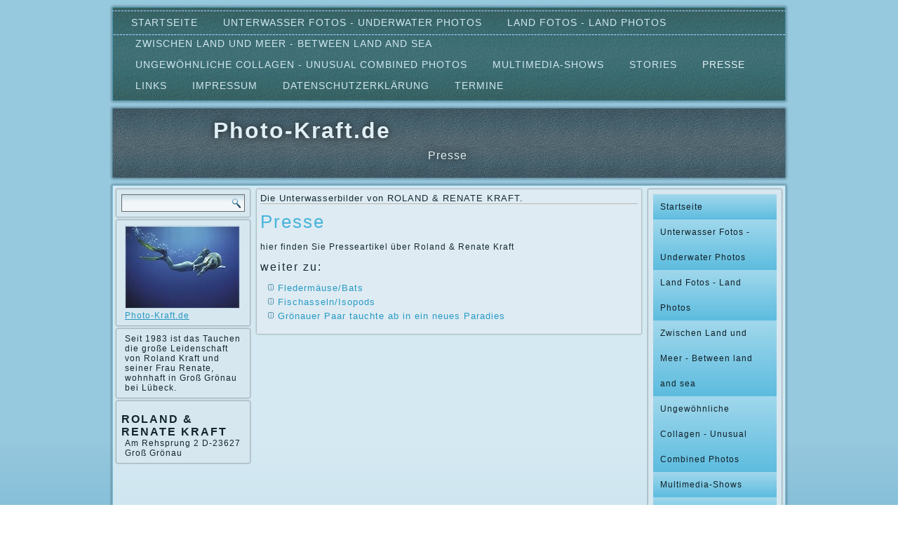

--- FILE ---
content_type: text/html; charset=utf-8
request_url: https://www.photo-kraft.de/?Presse
body_size: 3309
content:


<!DOCTYPE html>
<head><link rel="shortcut icon" href="favicon.ico" >

    
    <meta name="viewport" content="initial-scale = 1.0, maximum-scale = 1.0, user-scalable = no, width = device-width">
    


<meta http-equiv="content-type" content="text/html;charset=utf-8">
<title>Photo-Kraft.de – Presse</title>
<meta name="robots" content="index, follow">
<meta name="keywords" content="Unterwasserbilder">
<meta name="description" content="Die Unterwasserbilder von ROLAND &amp; RENATE KRAFT. Brillante Farben der Unterwasserwelt.">
<meta name="generator" content="CMSimple_XH 1.5.5 2012101601 - www.cmsimple-xh.de">
<link rel="stylesheet" href="./css/core.css" type="text/css">
<link rel="stylesheet" href="./templates/n6211/stylesheet.css" type="text/css">
<script type="text/javascript" src="./plugins/jquery/lib/jquery/jquery-1.8.0.min.js"></script>
<link rel="stylesheet" href="./plugins/pluginloader/css/stylesheet.css" type="text/css">
<link rel="stylesheet" href="./plugins/video/css/stylesheet.css" type="text/css">
<link rel="stylesheet" href="./plugins/pagemanager/css/stylesheet.css" type="text/css">
<link rel="stylesheet" href="./plugins/page_params/css/stylesheet.css" type="text/css">
<link rel="stylesheet" href="./plugins/imagescroller/css/stylesheet.css" type="text/css">
<link rel="stylesheet" href="./plugins/coco/css/stylesheet.css" type="text/css">
<link rel="stylesheet" href="./plugins/codeeditor/css/stylesheet.css" type="text/css">
<link rel="stylesheet" href="./plugins/filebrowser/css/stylesheet.css" type="text/css">
<link rel="stylesheet" href="./plugins/meta_tags/css/stylesheet.css" type="text/css">
	<!--[if lt IE 9]><script src="http://html5shiv.googlecode.com/svn/trunk/html5.js"></script><![endif]-->
	<link rel="stylesheet" href="./templates/n6211/style.css" media="screen">
	<!--[if lte IE 7]><link rel="stylesheet" href="./templates/n6211/style.ie7.css" media="screen" /><![endif]-->
	<link rel="stylesheet" href="./templates/n6211/style.responsive.css" media="all">	
 	
	
    <script type="text/javascript" src="./templates/n6211/script.js"></script>
        <script type="text/javascript" src="./templates/n6211/script.responsive.js"></script>
        
        
        
        
        <style> 
        .art-content .art-postcontent-0 .layout-item-0 { border-top-width:1px;border-top-style:solid;border-top-color:#B8B8B8;margin-top: 10px;margin-bottom: 10px;  }
        .art-content .art-postcontent-0 .layout-item-1 { border-right-style:solid;border-right-width:1px;border-right-color:#B8B8B8; padding-right: 10px;padding-left: 10px;  }
        .ie7 .art-post .art-layout-cell {border:none !important; padding:0 !important; }
        .ie6 .art-post .art-layout-cell {border:none !important; padding:0 !important; }
        
        </style>
    
    </head>
<body id="body"  onload="">

<div id="art-main">
<nav class="art-nav">
                    	  
<ul class="art-hmenu">
<li class=""><a href="/?Startseite">Startseite</a></li>
<li class=""><a href="/?Unterwasser_Fotos_-_Underwater_Photos">Unterwasser Fotos - Underwater Photos</a>
<ul class="active">
<li class=""><a href="/?Unterwasser_Fotos_-_Underwater_Photos:Weitwinkel_-_Wideangel">Weitwinkel - Wideangel</a></li>
<li class=""><a href="/?Unterwasser_Fotos_-_Underwater_Photos:Makro_-_Macro">Makro - Macro</a></li>
<li class=""><a href="/?Unterwasser_Fotos_-_Underwater_Photos:Speziale_Fotos_-_Special_Photos">Speziale Fotos - Special Photos</a></li>
<li class=""><a href="/?Unterwasser_Fotos_-_Underwater_Photos:Seepferdchen_-_Seahorses">Seepferdchen - Seahorses</a></li>
</ul>
</li>
<li class=""><a href="/?Land_Fotos_-_Land_Photos">Land Fotos - Land Photos</a>
<ul class="active">
<li class=""><a href="/?Land_Fotos_-_Land_Photos:Flederm%C3%A4use_Bats">Fledermäuse Bats</a></li>
<li class=""><a href="/?Land_Fotos_-_Land_Photos:Kolibris_-_Hummingbirds">Kolibris - Hummingbirds</a></li>
<li class=""><a href="/?Land_Fotos_-_Land_Photos:V%C3%B6gel_-_Birds">Vögel - Birds</a></li>
<li class=""><a href="/?Land_Fotos_-_Land_Photos:Esel_-_Donkeys">Esel - Donkeys</a></li>
<li class=""><a href="/?Land_Fotos_-_Land_Photos:Leguane_-_Iguanas">Leguane - Iguanas</a></li>
<li class=""><a href="/?Land_Fotos_-_Land_Photos:Blumen_Bl%C3%BCten_-_Flowers">Blumen Blüten - Flowers</a></li>
<li class=""><a href="/?Land_Fotos_-_Land_Photos:Natur_-_Nature">Natur - Nature</a></li>
<li class=""><a href="/?Land_Fotos_-_Land_Photos:Karneval_-_Carnaval">Karneval - Carnaval</a></li>
<li class=""><a href="/?Land_Fotos_-_Land_Photos:Schnecken_-_Slugs_Snails">Schnecken - Slugs Snails</a></li>
</ul>
</li>
<li class=""><a href="/?Zwischen_Land_und_Meer_-_Between_land_and_sea">Zwischen Land und Meer - Between land and sea</a></li>
<li class=""><a href="/?Ungew%C3%B6hnliche_Collagen_-_Unusual_Combined_Photos">Ungewöhnliche Collagen - Unusual Combined Photos</a></li>
<li class=""><a href="/?Multimedia-Shows">Multimedia-Shows</a>
<ul class="active">
<li class=""><a href="/?Multimedia-Shows:Zauber_der_Karibik_%28_2016%29">Zauber der Karibik ( 2016)</a></li>
<li class=""><a href="/?Multimedia-Shows:Abenteuer_am_anderen_Ende_der_Welt_%282014%29">Abenteuer am anderen Ende der Welt (2014)</a></li>
<li class=""><a href="/?Multimedia-Shows:Curacao_-_blaues_Meer_und_blauer_Lik%C3%B6r_%282012%29">Curacao - blaues Meer und blauer Likör (2012)</a></li>
<li class=""><a href="/?Multimedia-Shows:Abenteuer-Reise_von_Bali_nach_Alor_%282011%29">Abenteuer-Reise von Bali nach Alor (2011)</a></li>
<li class=""><a href="/?Multimedia-Shows:Auf_den_Spuren_der_Goldgr%C3%A4ber_%282010%29">Auf den Spuren der Goldgräber (2010)</a></li>
<li class=""><a href="/?Multimedia-Shows:Abenteuer_im_Schatten_der_Vulkane_%282009%29">Abenteuer im Schatten der Vulkane (2009)</a></li>
<li class=""><a href="/?Multimedia-Shows:Abenteuer_Karibik_%282008%29">Abenteuer Karibik (2008)</a></li>
<li class=""><a href="/?Multimedia-Shows:Geheimnisse_der_blauen_Tiefen_%282007%29">Geheimnisse der blauen Tiefen (2007)</a></li>
<li class=""><a href="/?Multimedia-Shows:Karibik%2C_Karneval_und_viel_Meer_%282006%29">Karibik, Karneval und viel Meer (2006)</a></li>
<li class=""><a href="/?Multimedia-Shows:Haarige_Fische_in_dunklen_Tiefen_%282006%29">Haarige Fische in dunklen Tiefen (2006)</a></li>
<li class=""><a href="/?Multimedia-Shows:Lautlose_J%C3%A4ger_im_Riff_%282005%29">Lautlose Jäger im Riff (2005)</a></li>
<li class=""><a href="/?Multimedia-Shows:Die_letzten_B%C3%BCffelherden_der_Meere_%282004%29">Die letzten Büffelherden der Meere (2004)</a></li>
</ul>
</li>
<li class=""><a href="/?Stories">Stories</a></li>
<li class=""><a href="/?Presse" class="active">Presse</a>
<ul class="active">
<li class=""><a href="/?Presse:Flederm%C3%A4use%2FBats">Fledermäuse/Bats</a></li>
<li class=""><a href="/?Presse:Fischasseln%2FIsopods">Fischasseln/Isopods</a></li>
<li class=""><a href="/?Presse:Gr%C3%B6nauer_Paar_tauchte_ab_in_ein_neues_Paradies">Grönauer Paar tauchte ab in ein neues Paradies</a></li>
</ul>
</li>
<li class=""><a href="/?Links">Links</a></li>
<li class=""><a href="/?Impressum">Impressum</a></li>
<li class=""><a href="/?Datenschutzerkl%C3%A4rung">Datenschutzerklärung</a></li>
<li class=""><a href="/?Termine">Termine</a></li>
</ul>
                
     
    </nav>
<header class="art-header">


    <div class="art-shapes">

            </div>
<h1 class="art-headline" data-left="25.12%">
    <a href="#">Photo-Kraft.de</a>
</h1>
<h2 class="art-slogan" data-left="67.31%">Presse</h2>




                
                    
</header>
<div class="art-sheet clearfix">
            <div class="art-layout-wrapper">
                <div class="art-content-layout">
                    <div class="art-content-layout-row">
                        <div class="art-layout-cell art-sidebar1"><div class="art-block clearfix">
        <div class="art-blockcontent"><div>
         	                              <form class="art-search" action="/" method="post">

<input type="text" class="text" name="search" size="12">
<input type="hidden" name="function" value="search">
 <input type="submit" class="submit" value="Suchen">

</form>
  
</div></div>
</div>
<div class="art-block clearfix">
        <div class="art-blockcontent"><div>
  
<p><a href="http://Photo-Kraft.de"><img title="qualle_taucher_logo-small-small.jpg" src="./images/qualle_taucher_logo-small-small.jpg" alt="qualle_taucher_logo-small-small.jpg" width="162" height="117"></a><br><a href="http://Photo-Kraft.de">Photo-Kraft.de</a></p>
</div></div>
</div>

<div class="art-block clearfix">
        <div class="art-blockcontent"> <p>Seit 1983 ist das Tauchen die große Leidenschaft von Roland Kraft und seiner Frau Renate, wohnhaft in Groß Grönau bei Lübeck.</p> 
</div>
</div><div class="art-block clearfix">
        <div class="art-blockcontent"><div>
   <h4>ROLAND &amp; RENATE KRAFT</h4> <p>Am Rehsprung 2 D-23627 Groß Grönau</p> 
</div></div>
</div></div>
                        <div class="art-layout-cell art-content"><article class="art-post art-article">
                                                        
                                                                        
                                        <div class="art-postcontent art-postcontent-0 clearfix"> 
                           
                         <div class="art-content-layout">
								Die Unterwasserbilder von ROLAND & RENATE KRAFT.                        
                            <div class="art-content-layout-row">
                            
                            <div class="art-layout-cell layout-item-0" style="width: 100%" >
                                                                <h1>Presse</h1>
<p><span style="font-size: 12px;">hier finden Sie Presseartikel über Roland &amp; Renate Kraft</span></p>
                                <h4>weiter zu:</h4><ul class="submenu">
<li class="doc"><a href="/?Presse:Flederm%C3%A4use%2FBats">Fledermäuse/Bats</a></li>
<li class="doc"><a href="/?Presse:Fischasseln%2FIsopods">Fischasseln/Isopods</a></li>
<li class="doc"><a href="/?Presse:Gr%C3%B6nauer_Paar_tauchte_ab_in_ein_neues_Paradies">Grönauer Paar tauchte ab in ein neues Paradies</a></li>
</ul>
                            </div>
                            </div>
                        </div>
                        </div>
                        
                        
                        </article></div>
                        <div class="art-layout-cell art-sidebar2"><div class="art-vmenublock clearfix">
        <div class="art-vmenublockcontent">
                                              
<ul class="art-vmenu">
<li class=""><a href="/?Startseite">Startseite</a></li>
<li class=""><a href="/?Unterwasser_Fotos_-_Underwater_Photos">Unterwasser Fotos - Underwater Photos</a></li>
<li class=""><a href="/?Land_Fotos_-_Land_Photos">Land Fotos - Land Photos</a></li>
<li class=""><a href="/?Zwischen_Land_und_Meer_-_Between_land_and_sea">Zwischen Land und Meer - Between land and sea</a></li>
<li class=""><a href="/?Ungew%C3%B6hnliche_Collagen_-_Unusual_Combined_Photos">Ungewöhnliche Collagen - Unusual Combined Photos</a></li>
<li class=""><a href="/?Multimedia-Shows">Multimedia-Shows</a></li>
<li class=""><a href="/?Stories">Stories</a></li>
<li class=""><a href="/?Presse" class="active">Presse</a>
<ul class="active">
<li class=""><a href="/?Presse:Flederm%C3%A4use%2FBats">Fledermäuse/Bats</a></li>
<li class=""><a href="/?Presse:Fischasseln%2FIsopods">Fischasseln/Isopods</a></li>
<li class=""><a href="/?Presse:Gr%C3%B6nauer_Paar_tauchte_ab_in_ein_neues_Paradies">Grönauer Paar tauchte ab in ein neues Paradies</a></li>
</ul>
</li>
<li class=""><a href="/?Links">Links</a></li>
<li class=""><a href="/?Impressum">Impressum</a></li>
<li class=""><a href="/?Datenschutzerkl%C3%A4rung">Datenschutzerklärung</a></li>
<li class=""><a href="/?Termine">Termine</a></li>
</ul>

                
        </div>
</div><div class="art-block clearfix">
        <div class="art-blockcontent"><div>
   <p>Es ist das Markenzeichen von Renate und Roland, die Unterwassermotive nur mit Lampenlicht auszuleuchten. Der ausgeleuchtete Bereich beschränkt sich, anders als bei der Fotografie mit Blitzlicht, auf das Hauptmotiv. Dadurch entstehen beeindruckende Effekte, und die brillanten Farben der Unterwasserwelt kommen so richtig zur Geltung.</p> 
</div></div>
</div></div>
                    </div>
                </div>
            </div><footer class="art-footer">
<div class="art-content-layout-wrapper layout-item-0">
<div class="art-content-layout layout-item-1">
    <div class="art-content-layout-row">
    <div class="art-layout-cell layout-item-2" style="width: 25%">
        <!-- YOU ARE NOT ALLOWED TO REMOVE OR HIDE OR CHANGE THIS copyright LINK(s) -->
        <p><a href="http://torsten-behrens.de/">Template by Torsten Behrens</a><br><a href="http://www.CMSimple.name">Powered by CMSimple</a></p>
        <!-- IF REMOVE OR HIDE OR CHANGE: Pay for a license - see http://torsten-behrens.de/?Preise   -->
    </div><div class="art-layout-cell layout-item-2" style="width: 25%">
<p>Copyright &copy;  1997-2026<br>23.01.2026</p>    </div><div class="art-layout-cell layout-item-2" style="width: 25%">
        <p><a href="/?&amp;sitemap">Inhaltsverzeichnis</a><br><a href="/?Presse&amp;login">Login</a></p>
    </div><div class="art-layout-cell layout-item-3" style="width: 25%">
        <p><a href="/?&amp;mailform">Kontakt-Formular</a><br><a href="/?Presse&amp;print">Druckansicht</a></p>
    </div>
    </div>
</div>
</div>

</footer>

    </div>
</div>


</body></html>

--- FILE ---
content_type: text/css
request_url: https://www.photo-kraft.de/css/core.css
body_size: 1161
content:
/* EDITMENU */
#editmenu_scrolling {
    z-index: 999;
}

#editmenu_fixed {
    position: fixed;
    top: 0;
    left: 0;
    width: 100%;
    z-index: 999;
}

#editmenu {
    width: 100%;
    min-width: 760px;
    background-color: #2e3436;
    font-size: 14px;
    padding: 0;
    margin: 0;
    overflow: visible;
    border-bottom: 1px solid #aaa;
    color: #d3d7cf;
}

#editmenu ul {
    height: 36px;
    list-style-type: none !important;
    list-style-image: none;
    font-family: arial, sans-serif;
    font-style: normal;
    margin: 0;
    padding: 0;
    background-color: #2e3436;
}

#editmenu li {
    list-style-type: none !important;
    float: left;
    position: relative;
    width: 125px;
    background-color: #2e3436;
    text-align: center;
    color: #d3d7cf;
    padding: 8px 0 0 0;
    margin: 0;
}

#editmenu li a:hover, #editmenu li:hover {
    background-color: #3f4446;
}

#editmenu  a, #editmenu a:visited {
    display: block;
    color: #d3d7cf;
    height: 26px;
    padding: 2px 6px 0px 6px;
    text-decoration: none;
    font-style: normal;
}

#editmenu ul ul {
    list-style-type: none !important;
    height: 0;
    left: 0;
    position: absolute;
    top: 36px; 
    margin: 0;
    z-index: 9999;
    visibility: hidden;
}

#editmenu ul ul li {
    background: #4f5456;
    height: 26px;
    padding: 3px 0 0 0;
    margin: 0;
}

#editmenu ul ul li a {
    height: 16px;
    padding: 3px 0 0 0;
    margin: 0;
}

#editmenu ul ul li:hover {
    height: 26px;
    padding: 3px 0 0 0;
    background: #c50;
}

#editmenu ul ul li a:hover {
    background: #c50;
    height: 20px;
    padding: 3px 0 0 0;
    margin: 0;
}

#editmenu ul ul ul {
    left: 100%;
    top: 0px; 
    visibility: hidden;
    padding: 0;
    margin: 0;
}

#editmenu ul ul ul li {
    background: #c50;
    height: 26px;
    padding: 3px 0 0 0;
    margin: 0;
}

#editmenu ul ul ul li a {
    height: 26px;
    padding: 3px 0 0 0;
    margin: 0;
}

#editmenu ul ul ul li:hover {
    background: #e70;
    height: 26px;
    padding: 3px 0 0 0;
    margin: 0;
}

#editmenu ul ul ul li a:hover {
    background: #e70;
    height: 20px;
    padding: 3px 0 0 0;
    margin: 0;
}

#editmenu li:hover > ul {
    visibility: visible;
}

div#admin-content-container{
 /*   padding-top: 4ex; */
}

#edit_menu {
    width: 660px; 
    float: left;
}

#editmenu_logout {
    width: 98px; 
    float: right;
}

#edit_menu_logout {
    min-width: 100%; 
    max-width: 100%; 
    text-align: center;
}

/* ENDE EDITMENU */


input.cmsimplecore_settings {
width: 90%;
font-size: 14px;
color: #333;
padding: 2px 3px;
margin: 3px 0;
border: 1px solid #ccc;
background: #fff;
}

textarea.cmsimplecore_settings {
width: 90%;
height: 56px;
font-size: 14px;
color: #333;
padding: 2px 3px;
margin: 3px 0;
border: 1px solid #ccc;
background: #fff;
}

textarea.cmsimplecore_settings_short {
height: 18px;
}

.edit {
font-family: arial, sans-serif;
font-size: 14px;
line-height: 1.2em;
border: 1px solid;
margin: 2px 0;
}

.edit td {
padding: 4px 6px;
}

.cmsimplecore_version {
font-family: arial, sans-serif; 
font-size: 14px; 
padding: 0 2px;
}

/* Info and Help link, Notices and Warnings */

.cmsimplecore_debug {
height: 18px;
background: #900; 
font-family: arial, sans-serif; 
font-size: 14px; 
line-height: 14px;
color: #fff; 
text-align: center; 
border: 0px solid #000; 
padding: 2px 6px; 
margin: auto;
}

.cmsimplecore_warning {
background: #fc0; 
font-family: arial, sans-serif; 
font-size: 14px; 
color: #000; 
border: 3px solid #000; 
padding: 4px 6px; 
margin: 4px 0;
}

/* file edit textareas */

textarea.cmsimplecore_file_edit {
width: 99%; 
font-family: 'courier new', monospace;
font-size: 14px;
color: #333;
background-color: #fff;
padding: 0 !important;
}


/* MAILFORM */

#cmsimple_mailform div {
width: 250px; 
margin: 0 0 8px 0;
}

#cmsimple_mailform input.text {
width: 90%; 
}

span.captcha_code {
display: block; 
float:left; 
color: #fff; 
text-decoration: none; 
background-color: #000; 
padding: 1px 5px 2px 5px; 
margin: 0 4px;
}

.text, .captchainput {
font-family: arial, sans-serif;
font-size: 14px;
color: #444;
padding: 2px 4px;
margin: 0 0 2px 0;
}

.captchainput  {
float: left;
width:6ex;
border: 1px solid #666;
margin: 0 0 10px 0;
}


/* the rest */

.cmsimplecore_center {
text-align: center;
}

.flag {border: 0;}

span.highlight_search {
background: #fd0;
color: #000;
}


/* system check */
#xh_system_check {list-style: none;}
#xh_system_check li {margin-left: 0}
#xh_system_check img {padding-right: 1em;}
li.xh_system_check_cat_start {margin-top: 1em}

/* LINKFORMATIERUNG / LINKS for backend */

/*
.edit a:link, #cmsimplecore_pluginselect a:link {
font-family: arial, sans-serif !important; 
font-size: 14px !important; 
color: #36a !important; 
text-decoration: none !important; 
font-style: normal !important;
}

.edit a:visited, #cmsimplecore_pluginselect a:visited {
font-family: arial, sans-serif !important; 
font-size: 14px !important; 
color: #36a !important; 
text-decoration: none !important; 
font-style: normal !important;
}

.edit a:hover, #cmsimplecore_pluginselect a:hover {
font-family: arial, sans-serif !important; 
font-size: 14px; color: #fff !important; 
text-decoration: none !important; 
background-color: #666 !important; 
font-style: normal !important;
}

.edit a:active, #cmsimplecore_pluginselect a:active {
font-family: arial, sans-serif !important; 
font-size: 14px !important; 
color: #fff !important; 
text-decoration: none !important; 
background-color: #666 !important; 
font-style: normal !important;
}

.edit a:focus, #cmsimplecore_pluginselect a:focus {
font-family: arial, sans-serif !important; 
font-size: 14px !important; 
color: #fff !important; 
text-decoration: none !important; 
background-color: #666 !important; 
font-style: normal !important;
}
 */


--- FILE ---
content_type: text/css
request_url: https://www.photo-kraft.de/templates/n6211/stylesheet.css
body_size: -139
content:
input {
	
	border-color: #6A6A6A !important;
	border-top-color: #6A6A6A;
	border-right-color: #6A6A6A;
	border-bottom-color: #6A6A6A;
	border-left-color: #6A6A6A;
	border-width: 1px !important;
}

--- FILE ---
content_type: text/css
request_url: https://www.photo-kraft.de/plugins/pluginloader/css/stylesheet.css
body_size: 541
content:
div.pluginerror {
	font-family: arial, sans-serif;
	font-size: 14px;
	text-align: center;
	border: 3px solid #000;
	background-color: #fc0;
	color: #000;
	padding: 4px 6px;
	margin: 6px 0 0 0;
}

textarea.plugininput {
	font-family: arial, sans-serif;
	font-size: 14px;
	background: #eee;
	color: #555;
	border: 1px solid;
	height: 50px;
	padding: 4px;
}

textarea.plugininput:focus,.plugininputmax {
	font-family: arial, sans-serif;
	font-size: 14px;
	background: #eee;
	color: #555;
	border: 1px solid;
	height: 50px;
	padding: 4px;
}

textarea.plugintextarea {
	background: #eee;
	font-family: 'courier new', serif;
	font-size: 14px;
	color: #333;
	width: 99%;
	height: 300px;
	padding: 0 !important;
}

div.pluginedit,div.plugintext {
	border: 0px solid #828177;
	padding: 4px 0;
}

form.plugineditform {
	
}

div.plugineditcaption {
	font-family: arial, sans-serif;
	font-size: 15px;
	font-weight: bold;
	padding: 6px 0;
}

table.pluginedittable {
	width: 100%;
	border: 0;
}

table.pluginedittable td {
	border: 0px solid #828177;
	padding: 4px 4px 4px 4px;
	vertical-align: top;
	font-size: 14px;
	font-family: arial, sans-serif;
}

.pluginedittable td.plugincfcap,pluginedittable td.plugincfhint {
	font-size: 15px;
	border-top: 1px solid;
	padding-top: 6px;
}

.pluginedittable td.plugincfcap {
	font-weight: bold;
}

table.pluginedittable td.plugincf {
	
}
/**
 * Tooltips, if hint-texts are used within a plugin 
 * e.g.: $plugin_tx['PluginName']['cf_var_name']='hint';
 * Will display a span, when hovering var_name.
 */
.pl_tooltip {
font-family: arial, sans-serif;
font-size: 14px;
}
 
a.pl_tooltip,
a.pl_tooltip:link,
a.pl_tooltip:visited,
a.pl_tooltip:active {
	position: relative;
	text-decoration: none;
	font-weight: normal;
	border: 0;
}

a.pl_tooltip:hover {
/* IE needs some change for the a:hover	to handle the a:hover span */
background-color: transparent;
}

a.pl_tooltip span {
	display: none;
}

a.pl_tooltip span p {
    width: auto !important;
}

a.pl_tooltip:hover span {
	display: block;
	position: absolute;
	top: 15px;
	left: 15px;
	width: 360px;
	z-index: 10;
	border: 1px dotted;
	padding: 2px 10px 2px 10px;
	background: #EEEEEE;
	color: #333;
	text-align: left;
}
a.pl_tooltip img {
	border: 0;
}

img.helpicon {background: none;}


--- FILE ---
content_type: text/css
request_url: https://www.photo-kraft.de/plugins/video/css/stylesheet.css
body_size: -25
content:
/* plugin info */
img.video_plugin_icon {display: block; float: left; margin: 0 16px -16px 0}
p.video_license {clear: both; text-align: justify}

/* call builder */
#video_call_builder {padding: 1em 0}
#video_call_builder label {float: left; width: 10em}
#video_call_builder select, #video_call_builder input {float: left}
#video_call_builder br {clear: both}
#video_call_builder hr {margin: 1em 0}

--- FILE ---
content_type: text/css
request_url: https://www.photo-kraft.de/plugins/imagescroller/css/stylesheet.css
body_size: 185
content:
div.imagescroller_container {position: relative}

div.imagescroller {position: relative; overflow: hidden}
div.imagescroller ul {list-style: none; padding: 0; margin: 0}
div.imagescroller li {position: relative; float:left; padding: 0; margin: 0}
div.imagescroller a img {border: 0}

/* "media" buttons */
img.imagescroller_prev {position: absolute; left: 10px; cursor: pointer; display: none}
img.imagescroller_play {position: absolute; cursor: pointer; display: none; visibility: hidden}
img.imagescroller_stop {position: absolute; cursor: pointer; display: none}
img.imagescroller_next {position: absolute; right: 10px; cursor: pointer; display: none}

/* info box */
div.imagescroller_info {position: absolute; bottom: 50px; left: 70px; width: 30%; background: #333; opacity: 0.8; padding: 0.5em}
div.imagescroller_info h6 {margin: 0}
div.imagescroller_info h6 a {color: #ff0; font-weight: bold}
div.imagescroller_info p {color: #fff}

/* back-end */
img.imagescroller_plugin_icon {display: block; float: left; margin: -10px 10px 0 0}
p.imagescroller_license {clear: both; text-align: justify}


--- FILE ---
content_type: text/css
request_url: https://www.photo-kraft.de/plugins/coco/css/stylesheet.css
body_size: -38
content:
/* back-end styles */
img.coco_plugin_icon {display: block; float: left; margin: 10px 20px 10px 0}
p.coco_license {clear: both; text-align: justify}

#coco_admin_cocos ul {list-style: none; padding: 0; margin: 1em 0}
#coco_admin_cocos form {display: inline; margin-right: 0.5em}

--- FILE ---
content_type: text/css
request_url: https://www.photo-kraft.de/plugins/codeeditor/css/stylesheet.css
body_size: 85
content:
/*
 * General style of all Codeeditor instances.
 */
div.CodeMirror {
    background: #fff;
    border: 1px solid #999;
    font-size: 9pt;
    line-height: 140%;
}


/*
 * Styling of the fullscreen mode.
 * Probably the only style that might need adjustment is background.
 */
div.CodeMirror div.codeeditor_fullscreen {
    background: white !important;
    display: block !important;
    position: fixed !important;
    top: 0 !important;
    left: 0 !important;
    width: 100% !important;
    height: 100% !important;
    z-index: 9999 !important;
    margin: 0 !important;
    padding: 0 !important;
    border: 0 !important;
    opacity: 1;
}


--- FILE ---
content_type: text/css
request_url: https://www.photo-kraft.de/plugins/meta_tags/css/stylesheet.css
body_size: -144
content:
#meta_tags hr {
	margin:6px 0;
	visibility:hidden;
}

--- FILE ---
content_type: text/css
request_url: https://www.photo-kraft.de/templates/n6211/style.css
body_size: 8547
content:
/* Template by Torsten Behrens */

#art-main
{
   background: #96C8DE;
   background: linear-gradient(top, #96C8DE 0, #96C8DE 630px, #51A4C8 1050px) no-repeat;
   background: -webkit-linear-gradient(top, #96C8DE 0, #96C8DE 630px, #51A4C8 1050px) no-repeat;
   background: -moz-linear-gradient(top, #96C8DE 0, #96C8DE 630px, #51A4C8 1050px) no-repeat;
   background: -o-linear-gradient(top, #96C8DE 0, #96C8DE 630px, #51A4C8 1050px) no-repeat;
   background: -ms-linear-gradient(top, #96C8DE 0, #96C8DE 630px, #51A4C8 1050px) no-repeat;
   background: linear-gradient(top, #96C8DE 0, #96C8DE 630px, #51A4C8 1050px) no-repeat;
   -svg-background: linear-gradient(top, #96C8DE 0, #96C8DE 630px, #51A4C8 1050px) no-repeat;
   margin:0 auto;
   font-size: 13px;
   font-family: Verdana, Geneva, Arial, Helvetica, Sans-Serif;
   font-weight: normal;
   font-style: normal;
   letter-spacing: 1px;
   position: relative;
   width: 100%;
   min-height: 100%;
   left: 0;
   top: 0;
   cursor:default;
   overflow:hidden;
}
table, ul.art-hmenu
{
   font-size: 13px;
   font-family: Verdana, Geneva, Arial, Helvetica, Sans-Serif;
   font-weight: normal;
   font-style: normal;
   letter-spacing: 1px;
}

h1, h2, h3, h4, h5, h6, p, a, ul, ol, li
{
   margin: 0;
   padding: 0;
}

/* Reset buttons border. It's important for input and button tags. 
 * border-collapse should be separate for shadow in IE. 
 */
.art-button
{
   border-collapse: separate;
   -webkit-background-origin: border !important;
   -moz-background-origin: border !important;
   background-origin: border-box !important;
   background: #4383A3;
   background: transparent;
   -webkit-border-radius:3px;
   -moz-border-radius:3px;
   border-radius:3px;
   border:1px solid #34667F;
   padding:0 7px;
   margin:0 auto;
   height:23px;
}

.art-postcontent,
.art-postheadericons,
.art-postfootericons,
.art-blockcontent,
ul.art-vmenu a 
{
   text-align: left;
}

.art-postcontent,
.art-postcontent li,
.art-postcontent table,
.art-postcontent a,
.art-postcontent a:link,
.art-postcontent a:visited,
.art-postcontent a.visited,
.art-postcontent a:hover,
.art-postcontent a.hovered
{
   font-family: Verdana, Geneva, Arial, Helvetica, Sans-Serif;
}

.art-postcontent p
{
   margin: 12px 0;
}

.art-postcontent h1, .art-postcontent h1 a, .art-postcontent h1 a:link, .art-postcontent h1 a:visited, .art-postcontent h1 a:hover,
.art-postcontent h2, .art-postcontent h2 a, .art-postcontent h2 a:link, .art-postcontent h2 a:visited, .art-postcontent h2 a:hover,
.art-postcontent h3, .art-postcontent h3 a, .art-postcontent h3 a:link, .art-postcontent h3 a:visited, .art-postcontent h3 a:hover,
.art-postcontent h4, .art-postcontent h4 a, .art-postcontent h4 a:link, .art-postcontent h4 a:visited, .art-postcontent h4 a:hover,
.art-postcontent h5, .art-postcontent h5 a, .art-postcontent h5 a:link, .art-postcontent h5 a:visited, .art-postcontent h5 a:hover,
.art-postcontent h6, .art-postcontent h6 a, .art-postcontent h6 a:link, .art-postcontent h6 a:visited, .art-postcontent h6 a:hover,
.art-blockheader .t, .art-blockheader .t a, .art-blockheader .t a:link, .art-blockheader .t a:visited, .art-blockheader .t a:hover,
.art-vmenublockheader .t, .art-vmenublockheader .t a, .art-vmenublockheader .t a:link, .art-vmenublockheader .t a:visited, .art-vmenublockheader .t a:hover,
.art-headline, .art-headline a, .art-headline a:link, .art-headline a:visited, .art-headline a:hover,
.art-slogan, .art-slogan a, .art-slogan a:link, .art-slogan a:visited, .art-slogan a:hover,
.art-postheader, .art-postheader a, .art-postheader a:link, .art-postheader a:visited, .art-postheader a:hover
{
   font-size: 28px;
   font-family: 'Trebuchet MS', Arial, Helvetica, Sans-Serif;
   font-weight: normal;
   font-style: normal;
   letter-spacing: 2px;
   line-height: 120%;
}

.art-postcontent a, .art-postcontent a:link
{
   font-family: Verdana, Geneva, Arial, Helvetica, Sans-Serif;
   text-decoration: none;
   color: #279AC4;
}

.art-postcontent a:visited, .art-postcontent a.visited
{
   font-family: Verdana, Geneva, Arial, Helvetica, Sans-Serif;
   text-decoration: none;
   color: #63A1BF;
}

.art-postcontent  a:hover, .art-postcontent a.hover
{
   font-family: Verdana, Geneva, Arial, Helvetica, Sans-Serif;
   text-decoration: underline;
   color: #09C1E1;
}

.art-postcontent h1
{
   color: #48B4DB;
   margin: 10px 0 0;
   font-size: 26px;
   font-family: 'Trebuchet MS', Arial, Helvetica, Sans-Serif;
   letter-spacing: 2px;
}

.art-blockcontent h1
{
   margin: 10px 0 0;
   font-size: 26px;
   font-family: 'Trebuchet MS', Arial, Helvetica, Sans-Serif;
   letter-spacing: 2px;
}

.art-postcontent h1 a, .art-postcontent h1 a:link, .art-postcontent h1 a:hover, .art-postcontent h1 a:visited, .art-blockcontent h1 a, .art-blockcontent h1 a:link, .art-blockcontent h1 a:hover, .art-blockcontent h1 a:visited 
{
   font-size: 26px;
   font-family: 'Trebuchet MS', Arial, Helvetica, Sans-Serif;
   letter-spacing: 2px;
}

.art-postcontent h2
{
   color: #48B4DB;
   margin: 10px 0 0;
   font-size: 22px;
   font-family: 'Trebuchet MS', Arial, Helvetica, Sans-Serif;
   letter-spacing: 2px;
}

.art-blockcontent h2
{
   margin: 10px 0 0;
   font-size: 22px;
   font-family: 'Trebuchet MS', Arial, Helvetica, Sans-Serif;
   letter-spacing: 2px;
}

.art-postcontent h2 a, .art-postcontent h2 a:link, .art-postcontent h2 a:hover, .art-postcontent h2 a:visited, .art-blockcontent h2 a, .art-blockcontent h2 a:link, .art-blockcontent h2 a:hover, .art-blockcontent h2 a:visited 
{
   font-size: 22px;
   font-family: 'Trebuchet MS', Arial, Helvetica, Sans-Serif;
   letter-spacing: 2px;
}

.art-postcontent h3
{
   color: #80B2CB;
   margin: 10px 0 0;
   font-size: 18px;
   font-family: 'Trebuchet MS', Arial, Helvetica, Sans-Serif;
   letter-spacing: 2px;
}

.art-blockcontent h3
{
   margin: 10px 0 0;
   font-size: 18px;
   font-family: 'Trebuchet MS', Arial, Helvetica, Sans-Serif;
   letter-spacing: 2px;
}

.art-postcontent h3 a, .art-postcontent h3 a:link, .art-postcontent h3 a:hover, .art-postcontent h3 a:visited, .art-blockcontent h3 a, .art-blockcontent h3 a:link, .art-blockcontent h3 a:hover, .art-blockcontent h3 a:visited 
{
   font-size: 18px;
   font-family: 'Trebuchet MS', Arial, Helvetica, Sans-Serif;
   letter-spacing: 2px;
}

.art-postcontent h4
{
   color: #152933;
   margin: 10px 0 0;
   font-size: 16px;
   font-family: 'Trebuchet MS', Arial, Helvetica, Sans-Serif;
   letter-spacing: 2px;
}

.art-blockcontent h4
{
   margin: 10px 0 0;
   font-size: 16px;
   font-family: 'Trebuchet MS', Arial, Helvetica, Sans-Serif;
   letter-spacing: 2px;
}

.art-postcontent h4 a, .art-postcontent h4 a:link, .art-postcontent h4 a:hover, .art-postcontent h4 a:visited, .art-blockcontent h4 a, .art-blockcontent h4 a:link, .art-blockcontent h4 a:hover, .art-blockcontent h4 a:visited 
{
   font-size: 16px;
   font-family: 'Trebuchet MS', Arial, Helvetica, Sans-Serif;
   letter-spacing: 2px;
}

.art-postcontent h5
{
   color: #152933;
   margin: 10px 0 0;
   font-size: 14px;
   font-family: 'Trebuchet MS', Arial, Helvetica, Sans-Serif;
   letter-spacing: 2px;
}

.art-blockcontent h5
{
   margin: 10px 0 0;
   font-size: 14px;
   font-family: 'Trebuchet MS', Arial, Helvetica, Sans-Serif;
   letter-spacing: 2px;
}

.art-postcontent h5 a, .art-postcontent h5 a:link, .art-postcontent h5 a:hover, .art-postcontent h5 a:visited, .art-blockcontent h5 a, .art-blockcontent h5 a:link, .art-blockcontent h5 a:hover, .art-blockcontent h5 a:visited 
{
   font-size: 14px;
   font-family: 'Trebuchet MS', Arial, Helvetica, Sans-Serif;
   letter-spacing: 2px;
}

.art-postcontent h6
{
   color: #356982;
   margin: 10px 0 0;
   font-size: 13px;
   font-family: 'Trebuchet MS', Arial, Helvetica, Sans-Serif;
   letter-spacing: 2px;
}

.art-blockcontent h6
{
   margin: 10px 0 0;
   font-size: 13px;
   font-family: 'Trebuchet MS', Arial, Helvetica, Sans-Serif;
   letter-spacing: 2px;
}

.art-postcontent h6 a, .art-postcontent h6 a:link, .art-postcontent h6 a:hover, .art-postcontent h6 a:visited, .art-blockcontent h6 a, .art-blockcontent h6 a:link, .art-blockcontent h6 a:hover, .art-blockcontent h6 a:visited 
{
   font-size: 13px;
   font-family: 'Trebuchet MS', Arial, Helvetica, Sans-Serif;
   letter-spacing: 2px;
}

header, footer, article, nav, #art-hmenu-bg, .art-sheet, .art-hmenu a, .art-vmenu a, .art-slidenavigator > a, .art-checkbox:before, .art-radiobutton:before
{
   -webkit-background-origin: border !important;
   -moz-background-origin: border !important;
   background-origin: border-box !important;
}

header, footer, article, nav, #art-hmenu-bg, .art-sheet, .art-slidenavigator > a, .art-checkbox:before, .art-radiobutton:before
{
   display: block;
   -webkit-box-sizing: border-box;
   -moz-box-sizing: border-box;
   box-sizing: border-box;
}

ul
{
   list-style-type: none;
}

ol
{
   list-style-position: inside;
}

html, body
{
   height: 100%;
}

body
{
   padding: 0;
   margin:0;
   min-width: 960px;
   color: #152933;
}

.art-header:before, #art-header-bg:before, .art-layout-cell:before, .art-layout-wrapper:before, .art-footer:before, .art-nav:before, #art-hmenu-bg:before, .art-sheet:before
{
   width: 100%;
   content: " ";
   display: table;
}
.art-header:after, #art-header-bg:after, .art-layout-cell:after, .art-layout-wrapper:after, .art-footer:after, .art-nav:after, #art-hmenu-bg:after, .art-sheet:after,
.cleared, .clearfix:after {
   clear: both;
   font: 0/0 serif;
   display: block;
   content: " ";
}

form
{
   padding: 0 !important;
   margin: 0 !important;
}

table.position
{
   position: relative;
   width: 100%;
   table-layout: fixed;
}

li h1, .art-postcontent li h1, .art-blockcontent li h1 
{
   margin:1px;
} 
li h2, .art-postcontent li h2, .art-blockcontent li h2 
{
   margin:1px;
} 
li h3, .art-postcontent li h3, .art-blockcontent li h3 
{
   margin:1px;
} 
li h4, .art-postcontent li h4, .art-blockcontent li h4 
{
   margin:1px;
} 
li h5, .art-postcontent li h5, .art-blockcontent li h5 
{
   margin:1px;
} 
li h6, .art-postcontent li h6, .art-blockcontent li h6 
{
   margin:1px;
} 
li p, .art-postcontent li p, .art-blockcontent li p 
{
   margin:1px;
}


.art-shapes
{
   position: absolute;
   top: 0;
   right: 0;
   bottom: 0;
   left: 0;
   overflow: hidden;
   z-index: 0;
}

.art-slider-inner {
   position: relative;
   overflow: hidden;
   width: 100%;
   height: 100%;
}

.art-slidenavigator > a {
   display: inline-block;
   vertical-align: middle;
   outline-style: none;
   font-size: 1px;
}

.art-slidenavigator > a:last-child {
   margin-right: 0 !important;
}

.art-headline
{
  display: inline-block;
  position: absolute;
  min-width: 50px;
  top: 12px;
  left: 25.12%;
  line-height: 100%;
  margin-left: -98px !important;
  -webkit-transform: rotate(0deg);
  -moz-transform: rotate(0deg);
  -o-transform: rotate(0deg);
  -ms-transform: rotate(0deg);
  transform: rotate(0deg);
  z-index: 101;
}

.art-headline, 
.art-headline a, 
.art-headline a:link, 
.art-headline a:visited, 
.art-headline a:hover
{
font-size: 32px;
font-family: 'Trebuchet MS', Arial, Helvetica, Sans-Serif;
font-weight: bold;
font-style: normal;
text-decoration: none;
letter-spacing: 2px;
text-transform: none;
font-variant: normal;
text-align: center;
text-shadow: 0px 0px 10px rgba(23, 23, 23, 0.9);
  padding: 0;
  margin: 0;
  color: #E0EFF5 !important;
  white-space: nowrap;
}
.art-slogan
{
  display: inline-block;
  position: absolute;
  min-width: 50px;
  top: 59px;
  left: 67.31%;
  line-height: 100%;
  margin-left: -196px !important;
  -webkit-transform: rotate(0deg);
  -moz-transform: rotate(0deg);
  -o-transform: rotate(0deg);
  -ms-transform: rotate(0deg);
  transform: rotate(0deg);
  z-index: 102;
  white-space: nowrap;
}

.art-slogan, 
.art-slogan a, 
.art-slogan a:link, 
.art-slogan a:visited, 
.art-slogan a:hover
{
font-size: 16px;
font-family: Verdana, Geneva, Arial, Helvetica, Sans-Serif;
text-decoration: none;
letter-spacing: 1px;
text-transform: none;
text-align: center;
text-shadow: 0px 0px 10px rgba(23, 23, 23, 0.9);
  padding: 0;
  margin: 0;
  color: #E0EFF5 !important;
}




.art-footer .layout-item-0 { margin-bottom: 10px;  }
.art-footer .layout-item-1 { border-top-style:solid;border-right-style:solid;border-bottom-style:solid;border-left-style:solid;border-top-width:0;border-right-width:0;border-bottom-width:0;border-left-width:0;border-color:#4D5142; color: #363636;  }
.art-footer .layout-item-2 { border-right-style:solid;border-right-width:1px;border-right-color:#9DC4D7; color: #363636; padding-right: 10px;padding-left: 10px;  }
.art-footer .layout-item-3 { color: #363636; padding-right: 10px;padding-left: 10px;  }
.ie7 .art-post .art-layout-cell {border:none !important; padding:0 !important; }
.ie6 .art-post .art-layout-cell {border:none !important; padding:0 !important; }

.art-nav
{
   background: #28A1CC url('images/nav.png') scroll;
   background: linear-gradient(top, rgba(33, 131, 166, 0.07) 0, rgba(46, 169, 214, 0.11) 29%, rgba(65, 177, 218, 0.13) 40%, rgba(72, 180, 219, 0.13) 50%, rgba(65, 177, 218, 0.13) 60%, rgba(46, 169, 214, 0.11) 71%, rgba(33, 131, 166, 0.07) 100%) no-repeat, url('images/nav.png'), linear-gradient(top, rgba(35, 141, 179, 0.6) 0, rgba(42, 167, 213, 0.6) 29%, rgba(55, 173, 215, 0.6) 40%, rgba(59, 174, 216, 0.6) 50%, rgba(55, 173, 215, 0.6) 60%, rgba(42, 167, 213, 0.6) 71%, rgba(35, 141, 179, 0.6) 100%) no-repeat;
   background: -webkit-linear-gradient(top, rgba(33, 131, 166, 0.07) 0, rgba(46, 169, 214, 0.11) 29%, rgba(65, 177, 218, 0.13) 40%, rgba(72, 180, 219, 0.13) 50%, rgba(65, 177, 218, 0.13) 60%, rgba(46, 169, 214, 0.11) 71%, rgba(33, 131, 166, 0.07) 100%) no-repeat, url('images/nav.png'), -webkit-linear-gradient(top, rgba(35, 141, 179, 0.6) 0, rgba(42, 167, 213, 0.6) 29%, rgba(55, 173, 215, 0.6) 40%, rgba(59, 174, 216, 0.6) 50%, rgba(55, 173, 215, 0.6) 60%, rgba(42, 167, 213, 0.6) 71%, rgba(35, 141, 179, 0.6) 100%) no-repeat;
   background: -moz-linear-gradient(top, rgba(33, 131, 166, 0.07) 0, rgba(46, 169, 214, 0.11) 29%, rgba(65, 177, 218, 0.13) 40%, rgba(72, 180, 219, 0.13) 50%, rgba(65, 177, 218, 0.13) 60%, rgba(46, 169, 214, 0.11) 71%, rgba(33, 131, 166, 0.07) 100%) no-repeat, url('images/nav.png'), -moz-linear-gradient(top, rgba(35, 141, 179, 0.6) 0, rgba(42, 167, 213, 0.6) 29%, rgba(55, 173, 215, 0.6) 40%, rgba(59, 174, 216, 0.6) 50%, rgba(55, 173, 215, 0.6) 60%, rgba(42, 167, 213, 0.6) 71%, rgba(35, 141, 179, 0.6) 100%) no-repeat;
   background: -o-linear-gradient(top, rgba(33, 131, 166, 0.07) 0, rgba(46, 169, 214, 0.11) 29%, rgba(65, 177, 218, 0.13) 40%, rgba(72, 180, 219, 0.13) 50%, rgba(65, 177, 218, 0.13) 60%, rgba(46, 169, 214, 0.11) 71%, rgba(33, 131, 166, 0.07) 100%) no-repeat, url('images/nav.png'), -o-linear-gradient(top, rgba(35, 141, 179, 0.6) 0, rgba(42, 167, 213, 0.6) 29%, rgba(55, 173, 215, 0.6) 40%, rgba(59, 174, 216, 0.6) 50%, rgba(55, 173, 215, 0.6) 60%, rgba(42, 167, 213, 0.6) 71%, rgba(35, 141, 179, 0.6) 100%) no-repeat;
   background: -ms-linear-gradient(top, rgba(33, 131, 166, 0.07) 0, rgba(46, 169, 214, 0.11) 29%, rgba(65, 177, 218, 0.13) 40%, rgba(72, 180, 219, 0.13) 50%, rgba(65, 177, 218, 0.13) 60%, rgba(46, 169, 214, 0.11) 71%, rgba(33, 131, 166, 0.07) 100%) no-repeat, url('images/nav.png'), -ms-linear-gradient(top, rgba(35, 141, 179, 0.6) 0, rgba(42, 167, 213, 0.6) 29%, rgba(55, 173, 215, 0.6) 40%, rgba(59, 174, 216, 0.6) 50%, rgba(55, 173, 215, 0.6) 60%, rgba(42, 167, 213, 0.6) 71%, rgba(35, 141, 179, 0.6) 100%) no-repeat;
   background: linear-gradient(top, rgba(33, 131, 166, 0.07) 0, rgba(46, 169, 214, 0.11) 29%, rgba(65, 177, 218, 0.13) 40%, rgba(72, 180, 219, 0.13) 50%, rgba(65, 177, 218, 0.13) 60%, rgba(46, 169, 214, 0.11) 71%, rgba(33, 131, 166, 0.07) 100%) no-repeat, url('images/nav.png'), linear-gradient(top, rgba(35, 141, 179, 0.6) 0, rgba(42, 167, 213, 0.6) 29%, rgba(55, 173, 215, 0.6) 40%, rgba(59, 174, 216, 0.6) 50%, rgba(55, 173, 215, 0.6) 60%, rgba(42, 167, 213, 0.6) 71%, rgba(35, 141, 179, 0.6) 100%) no-repeat;
   -svg-background: linear-gradient(top, rgba(33, 131, 166, 0.07) 0, rgba(46, 169, 214, 0.11) 29%, rgba(65, 177, 218, 0.13) 40%, rgba(72, 180, 219, 0.13) 50%, rgba(65, 177, 218, 0.13) 60%, rgba(46, 169, 214, 0.11) 71%, rgba(33, 131, 166, 0.07) 100%) no-repeat, url('images/nav.png'), linear-gradient(top, rgba(35, 141, 179, 0.6) 0, rgba(42, 167, 213, 0.6) 29%, rgba(55, 173, 215, 0.6) 40%, rgba(59, 174, 216, 0.6) 50%, rgba(55, 173, 215, 0.6) 60%, rgba(42, 167, 213, 0.6) 71%, rgba(35, 141, 179, 0.6) 100%) no-repeat;
   -webkit-border-radius:2px;
   -moz-border-radius:2px;
   border-radius:2px;
   -webkit-box-shadow:0 0 3px 2px rgba(0, 0, 0, 0.24);
   -moz-box-shadow:0 0 3px 2px rgba(0, 0, 0, 0.24);
   box-shadow:0 0 3px 2px rgba(0, 0, 0, 0.24);
   border:1px solid rgba(80, 183, 220, 0.6);
   padding:6px;
   margin:10px auto 0;
   position: relative;
   z-index: 499;
   text-align: left;
}

ul.art-hmenu a, ul.art-hmenu a:link, ul.art-hmenu a:visited, ul.art-hmenu a:hover 
{
   outline: none;
   position: relative;
   z-index: 11;
}

ul.art-hmenu, ul.art-hmenu ul
{
   display: block;
   margin: 0;
   padding: 0;
   border: 0;
   list-style-type: none;
}

ul.art-hmenu li
{
   position: relative;
   z-index: 5;
   display: block;
   float: left;
   background: none;
   margin: 0;
   padding: 0;
   border: 0;
}

ul.art-hmenu li:hover
{
   z-index: 10000;
   white-space: normal;
}

ul.art-hmenu:after, ul.art-hmenu ul:after
{
   content: ".";
   height: 0;
   display: block;
   visibility: hidden;
   overflow: hidden;
   clear: both;
}

ul.art-hmenu, ul.art-hmenu ul 
{
   min-height: 0;
}

ul.art-hmenu 
{
   display: inline-block;
   vertical-align: middle;
   padding-left: 2px;
   padding-right: 2px;
   -webkit-box-sizing: border-box;
   -moz-box-sizing: border-box;
   box-sizing: border-box;
}

.art-nav:before 
{
   content:' ';
}

.desktop .art-nav{
   width: 960px;
   padding-left: 6px;
   padding-right: 6px;
}

.art-hmenu-extra1
{
   position: relative;
   display: block;
   float: left;
   width: auto;
   height: auto;
   background-position: center;
}

.art-hmenu-extra2
{
   position: relative;
   display: block;
   float: right;
   width: auto;
   height: auto;
   background-position: center;
}

.art-hmenu
{
   float: left;
}

.art-menuitemcontainer
{
   margin:0 auto;
}
ul.art-hmenu>li {
   margin-left: 12px;
}
ul.art-hmenu>li:first-child {
   margin-left: 6px;
}
ul.art-hmenu>li:last-child, ul.art-hmenu>li.last-child {
   margin-right: 6px;
}

ul.art-hmenu>li>a
{
   padding:0 12px;
   margin:0 auto;
   position: relative;
   display: block;
   height: 30px;
   cursor: pointer;
   text-decoration: none;
   color: #D0E7F0;
   line-height: 30px;
   text-align: center;
}

.art-hmenu a, 
.art-hmenu a:link, 
.art-hmenu a:visited, 
.art-hmenu a.active, 
.art-hmenu a:hover
{
   font-size: 14px;
   font-family: Verdana, Geneva, Arial, Helvetica, Sans-Serif;
   font-weight: normal;
   font-style: normal;
   text-decoration: none;
   letter-spacing: 1px;
   text-transform: uppercase;
   text-align: left;
}

ul.art-hmenu>li>a.active
{
   padding:0 12px;
   margin:0 auto;
   color: #E4F1F6;
   text-decoration: none;
}

ul.art-hmenu>li>a:visited, 
ul.art-hmenu>li>a:hover, 
ul.art-hmenu>li:hover>a {
   text-decoration: none;
}

ul.art-hmenu>li>a:hover, .desktop ul.art-hmenu>li:hover>a
{
   padding:0 12px;
   margin:0 auto;
}
ul.art-hmenu>li>a:hover, 
.desktop ul.art-hmenu>li:hover>a {
   color: #E4F1F6;
   text-decoration: none;
}

ul.art-hmenu li li a
{
   background: #BBE3F2;
   background: transparent;
   -webkit-border-radius:2px;
   -moz-border-radius:2px;
   border-radius:2px;
   padding:0 22px;
   margin:0 auto;
}
ul.art-hmenu li li 
{
   float: none;
   width: auto;
   margin-top: 7px;
   margin-bottom: 7px;
}

.desktop ul.art-hmenu li li ul>li:first-child 
{
   margin-top: 7px;
}

ul.art-hmenu li li ul>li:last-child 
{
   margin-bottom: 0;
}

.art-hmenu ul a
{
   display: block;
   white-space: nowrap;
   height: 26px;
   min-width: 7em;
   border: 0 solid transparent;
   text-align: left;
   line-height: 26px;
   color: #0C2F3C;
   font-size: 12px;
   font-family: Verdana, Geneva, Arial, Helvetica, Sans-Serif;
   text-decoration: none;
   letter-spacing: 1px;
   text-transform: none;
   margin:0;
}

.art-hmenu ul a:link, 
.art-hmenu ul a:visited, 
.art-hmenu ul a.active, 
.art-hmenu ul a:hover
{
   text-align: left;
   line-height: 26px;
   color: #0C2F3C;
   font-size: 12px;
   font-family: Verdana, Geneva, Arial, Helvetica, Sans-Serif;
   text-decoration: none;
   letter-spacing: 1px;
   text-transform: none;
   margin:0;
}

.desktop ul.art-hmenu>li>ul>li
{
   margin-top: 0;
   margin-bottom: 0;
}

.desktop .art-hmenu>li>ul>li>a
{
   font-weight: bold !important;
}
.desktop .art-hmenu>li>ul>li
{
   float: left;
}
.desktop .art-hmenu>li>ul>li>ul
{
   position: relative;
   left: 0 !important;
   right: auto !important;
   padding: 0 !important;
   margin: 0 !important;
}
.desktop .art-hmenu>li:hover>ul>li>ul
{
   visibility: visible;
}
.desktop .art-hmenu>li>ul>li>ul:before
{
   visibility: hidden;
}

ul.art-hmenu li li:after
{
   display: block;
   position: absolute;
   content: ' ';
   height: 0;
   top: -4px;
   left: 0;
   right: 0;
   z-index: 1;
   border-bottom: 1px solid #4CB5DC;
}

.desktop ul.art-hmenu>li>ul>li:after, 
.desktop ul.art-hmenu>li>ul>li:before
{
   display: none;
}
.desktop ul.art-hmenu li li:after
{
   left: 5px;
   right: 5px;
}

ul.art-hmenu ul li a:hover
{
   background: #7FCAE6;
   background: transparent;
   -webkit-border-radius:2px;
   -moz-border-radius:2px;
   border-radius:2px;
   margin:0 auto;
}
.art-hmenu ul a:hover
{
   text-decoration: underline;
}

.art-hmenu ul li a:hover
{
   color: #000000;
}

.desktop .art-hmenu ul li:hover>a
{
   color: #000000;
}

ul.art-hmenu ul:before
{
   background: #96C8DE;
   -webkit-border-radius:2px;
   -moz-border-radius:2px;
   border-radius:2px;
   -webkit-box-shadow:0 0 3px 2px rgba(0, 0, 0, 0.4);
   -moz-box-shadow:0 0 3px 2px rgba(0, 0, 0, 0.4);
   box-shadow:0 0 3px 2px rgba(0, 0, 0, 0.4);
   margin:0 auto;
   display: block;
   position: absolute;
   content: ' ';
   z-index: 1;
}
.desktop ul.art-hmenu li:hover>ul {
   visibility: visible;
   top: 100%;
}
.desktop ul.art-hmenu li li:hover>ul {
   top: 0;
   left: 100%;
}

ul.art-hmenu ul
{
   visibility: hidden;
   position: absolute;
   z-index: 10;
   left: 0;
   top: 0;
   background-image: url('images/spacer.gif');
}

.desktop ul.art-hmenu>li>ul
{
   padding: 25px 35px 35px 35px;
   margin: -10px 0 0 -30px;
}

.desktop ul.art-hmenu ul ul
{
   padding: 35px 35px 35px 16px;
   margin: -35px 0 0 -5px;
}

.desktop ul.art-hmenu ul.art-hmenu-left-to-right 
{
   right: auto;
   left: 0;
   margin: -10px 0 0 -30px;
}

.desktop ul.art-hmenu ul.art-hmenu-right-to-left 
{
   left: auto;
   right: 0;
   margin: -10px -30px 0 0;
}

.desktop ul.art-hmenu li li:hover>ul.art-hmenu-left-to-right {
   right: auto;
   left: 100%;
}
.desktop ul.art-hmenu li li:hover>ul.art-hmenu-right-to-left {
   left: auto;
   right: 100%;
}

.desktop ul.art-hmenu ul ul.art-hmenu-left-to-right
{
   right: auto;
   left: 0;
   padding: 35px 35px 35px 16px;
   margin: -35px 0 0 -5px;
}

.desktop ul.art-hmenu ul ul.art-hmenu-right-to-left
{
   left: auto;
   right: 0;
   padding: 35px 16px 35px 35px;
   margin: -35px -5px 0 0;
}

.desktop ul.art-hmenu li ul>li:first-child {
   margin-top: 0;
}
.desktop ul.art-hmenu li ul>li:last-child {
   margin-bottom: 0;
}

.desktop ul.art-hmenu ul ul:before
{
   border-radius: 2px;
   top: 30px;
   bottom: 30px;
   right: 30px;
   left: 11px;
}

.desktop ul.art-hmenu>li>ul:before
{
   top: 20px;
   right: 30px;
   bottom: 30px;
   left: 30px;
}

.desktop ul.art-hmenu>li>ul.art-hmenu-left-to-right:before {
   right: 30px;
   left: 30px;
}
.desktop ul.art-hmenu>li>ul.art-hmenu-right-to-left:before {
   right: 30px;
   left: 30px;
}
.desktop ul.art-hmenu ul ul.art-hmenu-left-to-right:before {
   right: 30px;
   left: 11px;
}
.desktop ul.art-hmenu ul ul.art-hmenu-right-to-left:before {
   right: 11px;
   left: 30px;
}

.art-header
{
   -webkit-border-radius:2px;
   -moz-border-radius:2px;
   border-radius:2px;
   -webkit-box-shadow:0 0 3px 2px rgba(0, 0, 0, 0.24);
   -moz-box-shadow:0 0 3px 2px rgba(0, 0, 0, 0.24);
   box-shadow:0 0 3px 2px rgba(0, 0, 0, 0.24);
   border:1px solid rgba(88, 154, 187, 0.5);
   margin:10px auto 0;
   height: 100px;
   background-image: url('images/header.png');
   background-position: 0 0;
   background-repeat: no-repeat;
   position: relative;
   width: 960px;
   z-index: auto !important;
}

.responsive .art-header 
{
   background-image: url('images/header.png');
   background-position: center center;
}

.art-header>.widget 
{
   position:absolute;
   z-index:101;
}

.art-header .art-slider-inner
{
   -webkit-border-radius:2px;
   -moz-border-radius:2px;
   border-radius:2px;
}

.art-sheet
{
   background: #FFFFFF;
   background: rgba(255, 255, 255, 0.6);
   -webkit-border-radius:2px 2px 0 0;
   -moz-border-radius:2px 2px 0 0;
   border-radius:2px 2px 0 0;
   -webkit-box-shadow:0 0 3px 2px rgba(0, 0, 0, 0.24);
   -moz-box-shadow:0 0 3px 2px rgba(0, 0, 0, 0.24);
   box-shadow:0 0 3px 2px rgba(0, 0, 0, 0.24);
   border:1px solid rgba(40, 161, 204, 0.5);
   border-bottom:none;
   margin:10px auto 0;
   position:relative;
   cursor:auto;
   width: 960px;
   z-index: auto !important;
}

.art-layout-wrapper
{
   position: relative;
   margin: 0 auto 0 auto;
   z-index: auto !important;
}

.art-content-layout
{
   display: table;
   width: 100%;
   table-layout: fixed;
}

.art-content-layout-row 
{
   display: table-row;
}

.art-layout-cell
{
   display: table-cell;
   vertical-align: top;
}

/* need only for content layout in post content */ 
.art-postcontent .art-content-layout
{
   border-collapse: collapse;
}

.art-vmenublock
{
   background: #D7E7EF;
   -webkit-border-radius:2px;
   -moz-border-radius:2px;
   border-radius:2px;
   -webkit-box-shadow:0 0 2px 1px rgba(0, 0, 0, 0.3);
   -moz-box-shadow:0 0 2px 1px rgba(0, 0, 0, 0.3);
   box-shadow:0 0 2px 1px rgba(0, 0, 0, 0.3);
   padding:7px;
   margin:5px;
}
div.art-vmenublock img
{
   margin: 0;
}

.art-vmenublockcontent
{
   margin:0 auto;
}

ul.art-vmenu, ul.art-vmenu ul
{
   list-style: none;
   display: block;
}

ul.art-vmenu, ul.art-vmenu li
{
   display: block;
   margin: 0;
   padding: 0;
   width: auto;
   line-height: 0;
}

ul.art-vmenu
{
   margin-top: 0;
   margin-bottom: 0;
}

ul.art-vmenu ul
{
   display: none;
   margin: 0;
   padding: 0;
   position: relative;
}

ul.art-vmenu ul.active
{
   display: block;
}

ul.art-vmenu>li>a
{
   background: #7FCAE6;
   background: linear-gradient(top, #A1D8EC 0, #5DBCDF 100%) no-repeat;
   background: -webkit-linear-gradient(top, #A1D8EC 0, #5DBCDF 100%) no-repeat;
   background: -moz-linear-gradient(top, #A1D8EC 0, #5DBCDF 100%) no-repeat;
   background: -o-linear-gradient(top, #A1D8EC 0, #5DBCDF 100%) no-repeat;
   background: -ms-linear-gradient(top, #A1D8EC 0, #5DBCDF 100%) no-repeat;
   background: linear-gradient(top, #A1D8EC 0, #5DBCDF 100%) no-repeat;
   -svg-background: linear-gradient(top, #A1D8EC 0, #5DBCDF 100%) no-repeat;
   padding:0 10px;
   margin:0 auto;
   color: #102028;
   min-height: 36px;
   line-height: 36px;
}
ul.art-vmenu a 
{
   display: block;
   cursor: pointer;
   z-index: 1;
   font-size: 12px;
   font-family: Verdana, Geneva, Arial, Helvetica, Sans-Serif;
   font-weight: normal;
   font-style: normal;
   text-decoration: none;
   letter-spacing: 1px;
   position:relative;
}

ul.art-vmenu li{
   position:relative;
}

ul.art-vmenu>li
{
   margin-top: 0;
}
ul.art-vmenu>li>ul
{
   padding: 0;
   margin-top: 0;
   margin-bottom: 0;
}
ul.art-vmenu>li:first-child
{
   margin-top:0;
}

ul.art-vmenu>li>a:hover, ul.art-vmenu>li>a.active:hover
{
   background: #28A1CC;
   background: linear-gradient(top, #3FB0D9 0, #2AA7D5 36%, #2389AF 100%) no-repeat;
   background: -webkit-linear-gradient(top, #3FB0D9 0, #2AA7D5 36%, #2389AF 100%) no-repeat;
   background: -moz-linear-gradient(top, #3FB0D9 0, #2AA7D5 36%, #2389AF 100%) no-repeat;
   background: -o-linear-gradient(top, #3FB0D9 0, #2AA7D5 36%, #2389AF 100%) no-repeat;
   background: -ms-linear-gradient(top, #3FB0D9 0, #2AA7D5 36%, #2389AF 100%) no-repeat;
   background: linear-gradient(top, #3FB0D9 0, #2AA7D5 36%, #2389AF 100%) no-repeat;
   -svg-background: linear-gradient(top, #3FB0D9 0, #2AA7D5 36%, #2389AF 100%) no-repeat;
   padding:0 10px;
   margin:0 auto;
}
ul.art-vmenu>li>a:hover, ul.art-vmenu>li>a.active:hover
{
   text-decoration: underline;
}

ul.art-vmenu a:hover, ul.art-vmenu a.active:hover 
{
   color: #BDDDEA;
}

ul.art-vmenu>li>a.active:hover>span.border-top, ul.art-vmenu>li>a.active:hover>span.border-bottom 
{
   background-color: transparent;
}

ul.art-vmenu>li>a.active
{
   background: #28A1CC;
   background: linear-gradient(top, #3FB0D9 0, #2AA7D5 36%, #2389AF 100%) no-repeat;
   background: -webkit-linear-gradient(top, #3FB0D9 0, #2AA7D5 36%, #2389AF 100%) no-repeat;
   background: -moz-linear-gradient(top, #3FB0D9 0, #2AA7D5 36%, #2389AF 100%) no-repeat;
   background: -o-linear-gradient(top, #3FB0D9 0, #2AA7D5 36%, #2389AF 100%) no-repeat;
   background: -ms-linear-gradient(top, #3FB0D9 0, #2AA7D5 36%, #2389AF 100%) no-repeat;
   background: linear-gradient(top, #3FB0D9 0, #2AA7D5 36%, #2389AF 100%) no-repeat;
   -svg-background: linear-gradient(top, #3FB0D9 0, #2AA7D5 36%, #2389AF 100%) no-repeat;
   padding:0 10px;
   margin:0 auto;
   text-decoration: none;
   color: #B7E1F1;
}

ul.art-vmenu>li>ul:before
{
   background: #E2EDF3;
   margin:0 auto;
   display: block;
   position: absolute;
   content: ' ';
   top: 0;
   right: 0;
   bottom: 0;
   left: 0;
}

ul.art-vmenu li li a
{
   margin:0 auto;
   position: relative;
}
ul.art-vmenu ul li
{
   margin: 0;
   padding: 0;
}
ul.art-vmenu li li{
   position: relative;
   margin-top: 0;
}

ul.art-vmenu ul a
{
   display: block;
   position: relative;
   min-height: 34px;
   overflow: visible;
   padding: 0;
   padding-left: 20px;
   padding-right: 20px;
   z-index: 0;
   line-height: 34px;
   color: #25495B;
   font-size: 12px;
   font-family: Verdana, Geneva, Arial, Helvetica, Sans-Serif;
   font-weight: normal;
   font-style: normal;
   text-decoration: none;
   letter-spacing: 1px;
   margin-left: 0;
   margin-right: 0;
}

ul.art-vmenu ul a:visited, ul.art-vmenu ul a.active:hover, ul.art-vmenu ul a:hover, ul.art-vmenu ul a.active
{
   line-height: 34px;
   color: #25495B;
   font-size: 12px;
   font-family: Verdana, Geneva, Arial, Helvetica, Sans-Serif;
   font-weight: normal;
   font-style: normal;
   text-decoration: none;
   letter-spacing: 1px;
   margin-left: 0;
   margin-right: 0;
}

ul.art-vmenu ul ul a
{
   padding-left: 40px;
}
ul.art-vmenu ul ul ul a
{
   padding-left: 60px;
}
ul.art-vmenu ul ul ul ul a
{
   padding-left: 80px;
}
ul.art-vmenu ul ul ul ul ul a
{
   padding-left: 100px;
}

ul.art-vmenu ul>li>a:hover, ul.art-vmenu ul>li>a.active:hover
{
   background: #50B7DC;
   margin:0 auto;
}
ul.art-vmenu ul li a:hover, ul.art-vmenu ul li a.active:hover
{
   text-decoration: underline;
   color: #1F4D61;
}

ul.art-vmenu ul a:hover:after
{
   background-position: center ;
}
ul.art-vmenu ul a.active:hover:after
{
   background-position: center ;
}
ul.art-vmenu ul a.active:after
{
   background-position: bottom ;
}

ul.art-vmenu ul>li>a.active
{
   background: #7FCAE6;
   margin:0 auto;
}
ul.art-vmenu ul a.active, ul.art-vmenu ul a:hover, ul.art-vmenu ul a.active:hover
{
   text-decoration: none;
   color: #25495B;
}

.art-block
{
   background: #D7E7EF;
   -webkit-border-radius:2px;
   -moz-border-radius:2px;
   border-radius:2px;
   -webkit-box-shadow:0 0 2px 1px rgba(0, 0, 0, 0.3);
   -moz-box-shadow:0 0 2px 1px rgba(0, 0, 0, 0.3);
   box-shadow:0 0 2px 1px rgba(0, 0, 0, 0.3);
   padding:7px;
   margin:5px;
}
div.art-block img
{
   border: 1px dotted #9DC4D7;
   margin: 0;
}

.art-blockcontent
{
   margin:0 auto;
   color: #13262F;
   font-size: 12px;
   font-family: Verdana, Geneva, Arial, Helvetica, Sans-Serif;
   letter-spacing: 1px;
}
.art-blockcontent table,
.art-blockcontent li, 
.art-blockcontent a,
.art-blockcontent a:link,
.art-blockcontent a:visited,
.art-blockcontent a:hover
{
   color: #13262F;
   font-size: 12px;
   font-family: Verdana, Geneva, Arial, Helvetica, Sans-Serif;
   letter-spacing: 1px;
}

.art-blockcontent p
{
   margin: 0 5px;
}

.art-blockcontent a, .art-blockcontent a:link
{
   color: #2697C0;
   font-family: Verdana, Geneva, Arial, Helvetica, Sans-Serif;
}

.art-blockcontent a:visited, .art-blockcontent a.visited
{
   color: #609FBE;
   font-family: Verdana, Geneva, Arial, Helvetica, Sans-Serif;
   text-decoration: none;
}

.art-blockcontent a:hover, .art-blockcontent a.hover
{
   color: #09C1E1;
   font-family: Verdana, Geneva, Arial, Helvetica, Sans-Serif;
   text-decoration: none;
}
.art-block ul>li:before
{
   content:url('images/blockbullets.png');
   margin-right:6px;
   bottom: 2px;
   position:relative;
   display:inline-block;
   vertical-align:middle;
   font-size:0;
   line-height:0;
   margin-left: -12px;
}
.opera .art-block ul>li:before
{
   /* Vertical-align:middle in Opera doesn't need additional offset */
    bottom: 0;
}

.art-block li
{
   font-size: 13px;
   font-family: Verdana, Geneva, Arial, Helvetica, Sans-Serif;
   line-height: 125%;
   color: #32637B;
   margin: 5px 0 0 10px;
}

.art-block ul>li, .art-block ol
{
   padding: 0;
}

.art-block ul>li
{
   padding-left: 12px;
}

.art-breadcrumbs
{
   margin:0 auto;
}

a.art-button,
a.art-button:link,
a:link.art-button:link,
body a.art-button:link,
a.art-button:visited,
body a.art-button:visited,
input.art-button,
button.art-button
{
   text-decoration: none;
   font-size: 13px;
   font-family: Verdana, Geneva, Arial, Helvetica, Sans-Serif;
   font-weight: normal;
   font-style: normal;
   letter-spacing: 1px;
   position:relative;
   display: inline-block;
   vertical-align: middle;
   white-space: nowrap;
   text-align: center;
   color: #124659;
   margin: 0 5px 0 0 !important;
   overflow: visible;
   cursor: pointer;
   text-indent: 0;
   line-height: 23px;
   -webkit-box-sizing: content-box;
   -moz-box-sizing: content-box;
   box-sizing: content-box;
}

.art-button img
{
   margin: 0;
   vertical-align: middle;
}

.firefox2 .art-button
{
   display: block;
   float: left;
}

input, select, textarea, a.art-search-button span
{
   vertical-align: middle;
   font-size: 13px;
   font-family: Verdana, Geneva, Arial, Helvetica, Sans-Serif;
   font-weight: normal;
   font-style: normal;
   letter-spacing: 1px;
}

.art-block select 
{
   width:96%;
}

input.art-button
{
   float: none !important;
}

.art-button.active, .art-button.active:hover
{
   background: #28A1CC;
   background: linear-gradient(top, rgba(63, 176, 217, 0.8) 0, rgba(42, 167, 213, 0.8) 36%, rgba(35, 137, 175, 0.8) 100%) no-repeat;
   background: -webkit-linear-gradient(top, rgba(63, 176, 217, 0.8) 0, rgba(42, 167, 213, 0.8) 36%, rgba(35, 137, 175, 0.8) 100%) no-repeat;
   background: -moz-linear-gradient(top, rgba(63, 176, 217, 0.8) 0, rgba(42, 167, 213, 0.8) 36%, rgba(35, 137, 175, 0.8) 100%) no-repeat;
   background: -o-linear-gradient(top, rgba(63, 176, 217, 0.8) 0, rgba(42, 167, 213, 0.8) 36%, rgba(35, 137, 175, 0.8) 100%) no-repeat;
   background: -ms-linear-gradient(top, rgba(63, 176, 217, 0.8) 0, rgba(42, 167, 213, 0.8) 36%, rgba(35, 137, 175, 0.8) 100%) no-repeat;
   background: linear-gradient(top, rgba(63, 176, 217, 0.8) 0, rgba(42, 167, 213, 0.8) 36%, rgba(35, 137, 175, 0.8) 100%) no-repeat;
   -svg-background: linear-gradient(top, rgba(63, 176, 217, 0.8) 0, rgba(42, 167, 213, 0.8) 36%, rgba(35, 137, 175, 0.8) 100%) no-repeat;
   -webkit-border-radius:3px;
   -moz-border-radius:3px;
   border-radius:3px;
   border:1px solid transparent;
   padding:0 7px;
   margin:0 auto;
}
.art-button.active, .art-button.active:hover {
   color: #0C1F27 !important;
}

.art-button.hover, .art-button:hover
{
   background: #50B7DC;
   background: linear-gradient(top, rgba(110, 195, 226, 0.8) 0, rgba(51, 171, 215, 0.8) 100%) no-repeat;
   background: -webkit-linear-gradient(top, rgba(110, 195, 226, 0.8) 0, rgba(51, 171, 215, 0.8) 100%) no-repeat;
   background: -moz-linear-gradient(top, rgba(110, 195, 226, 0.8) 0, rgba(51, 171, 215, 0.8) 100%) no-repeat;
   background: -o-linear-gradient(top, rgba(110, 195, 226, 0.8) 0, rgba(51, 171, 215, 0.8) 100%) no-repeat;
   background: -ms-linear-gradient(top, rgba(110, 195, 226, 0.8) 0, rgba(51, 171, 215, 0.8) 100%) no-repeat;
   background: linear-gradient(top, rgba(110, 195, 226, 0.8) 0, rgba(51, 171, 215, 0.8) 100%) no-repeat;
   -svg-background: linear-gradient(top, rgba(110, 195, 226, 0.8) 0, rgba(51, 171, 215, 0.8) 100%) no-repeat;
   -webkit-border-radius:3px;
   -moz-border-radius:3px;
   border-radius:3px;
   border:1px solid transparent;
   padding:0 7px;
   margin:0 auto;
}
.art-button.hover, .art-button:hover {
   color: #09252F !important;
}

input[type="text"], input[type="password"], input[type="email"], input[type="url"], textarea
{
   background: #FFFFFF;
   background: rgba(255, 255, 255, 0.3);
   -webkit-border-radius:2px;
   -moz-border-radius:2px;
   border-radius:2px;
   border:1px solid #7DB0CA;
   margin:0 auto;
}
input[type="text"], input[type="password"], input[type="email"], input[type="url"], textarea
{
   width: 100%;
   padding: 6px 0;
   color: #152933 !important;
   font-size: 13px;
   font-family: Verdana, Geneva, Arial, Helvetica, Sans-Serif;
   font-weight: normal;
   font-style: normal;
   letter-spacing: 1px;
   text-shadow: none;
}
input.art-error, textarea.art-error
{
   background: #FFFFFF;
   border:1px solid #E2341D;
   margin:0 auto;
}
input.art-error, textarea.art-error {
   color: #182F3A !important;
   font-size: 13px;
   font-family: Verdana, Geneva, Arial, Helvetica, Sans-Serif;
   font-weight: normal;
   font-style: normal;
   letter-spacing: 1px;
}
form.art-search input[type="text"]
{
   background: #FFFFFF;
   background: linear-gradient(top, #C5DCE7 0, #EDF4F8 40%, #F1F6F9 50%, #F1F6F9 100%) no-repeat;
   background: -webkit-linear-gradient(top, #C5DCE7 0, #EDF4F8 40%, #F1F6F9 50%, #F1F6F9 100%) no-repeat;
   background: -moz-linear-gradient(top, #C5DCE7 0, #EDF4F8 40%, #F1F6F9 50%, #F1F6F9 100%) no-repeat;
   background: -o-linear-gradient(top, #C5DCE7 0, #EDF4F8 40%, #F1F6F9 50%, #F1F6F9 100%) no-repeat;
   background: -ms-linear-gradient(top, #C5DCE7 0, #EDF4F8 40%, #F1F6F9 50%, #F1F6F9 100%) no-repeat;
   background: linear-gradient(top, #C5DCE7 0, #EDF4F8 40%, #F1F6F9 50%, #F1F6F9 100%) no-repeat;
   -svg-background: linear-gradient(top, #C5DCE7 0, #EDF4F8 40%, #F1F6F9 50%, #F1F6F9 100%) no-repeat;
   border-radius: 0;
   border:1px solid #7DB0CA;
   margin:0 auto;
   width: 100%;
   padding: 4px 0;
   -webkit-box-sizing: border-box;
   -moz-box-sizing: border-box;
   box-sizing: border-box;
   color: #182F3A !important;
   font-size: 13px;
   font-family: Verdana, Geneva, Arial, Helvetica, Sans-Serif;
   font-weight: normal;
   font-style: normal;
}
form.art-search 
{
   background-image: none;
   border: 0;
   display:block;
   position:relative;
   top:0;
   padding:0;
   margin:5px;
   left:0;
   line-height: 0;
}

form.art-search input, a.art-search-button
{
   top:0;
   right:0;
}

form.art-search>input, a.art-search-button{
   bottom:0;
   left:0;
   vertical-align: middle;
}

form.art-search input[type="submit"], input.art-search-button, a.art-search-button
{
   margin:0 auto;
}
form.art-search input[type="submit"], input.art-search-button, a.art-search-button {
   position:absolute;
   left:auto;
   display:block;
   border:none;
   background:url('images/searchicon.png') center center no-repeat;
   width:24px;
   height: 100%;
   padding:0;
   color: #CCEAF5 !important;
   cursor: pointer;
}

a.art-search-button span.art-search-button-text {
   display: none;
}

label.art-checkbox:before
{
   background: #FFFFFF;
   background: linear-gradient(top, #C5DCE7 0, #EDF4F8 40%, #F1F6F9 50%, #F1F6F9 100%) no-repeat;
   background: -webkit-linear-gradient(top, #C5DCE7 0, #EDF4F8 40%, #F1F6F9 50%, #F1F6F9 100%) no-repeat;
   background: -moz-linear-gradient(top, #C5DCE7 0, #EDF4F8 40%, #F1F6F9 50%, #F1F6F9 100%) no-repeat;
   background: -o-linear-gradient(top, #C5DCE7 0, #EDF4F8 40%, #F1F6F9 50%, #F1F6F9 100%) no-repeat;
   background: -ms-linear-gradient(top, #C5DCE7 0, #EDF4F8 40%, #F1F6F9 50%, #F1F6F9 100%) no-repeat;
   background: linear-gradient(top, #C5DCE7 0, #EDF4F8 40%, #F1F6F9 50%, #F1F6F9 100%) no-repeat;
   -svg-background: linear-gradient(top, #C5DCE7 0, #EDF4F8 40%, #F1F6F9 50%, #F1F6F9 100%) no-repeat;
   -webkit-border-radius:12px;
   -moz-border-radius:12px;
   border-radius:12px;
   -webkit-box-shadow:0 0 3px 2px rgba(0, 0, 0, 0.2);
   -moz-box-shadow:0 0 3px 2px rgba(0, 0, 0, 0.2);
   box-shadow:0 0 3px 2px rgba(0, 0, 0, 0.2);
   border:1px solid #589ABB;
   margin:0 auto;
   width:24px;
   height:24px;
}
label.art-checkbox
{
   cursor: pointer;
   font-size: 13px;
   font-family: Verdana, Geneva, Arial, Helvetica, Sans-Serif;
   font-weight: normal;
   font-style: normal;
   line-height: 24px;
   display: inline-block;
   color: #152933 !important;
}

.art-checkbox>input[type="checkbox"]
{
   margin: 0 5px 0 0;
}

label.art-checkbox.active:before
{
   background: #7FCAE6;
   background: linear-gradient(top, #66C0E1 0, #8CD0E8 40%, #90D1E9 50%, #90D1E9 100%) no-repeat;
   background: -webkit-linear-gradient(top, #66C0E1 0, #8CD0E8 40%, #90D1E9 50%, #90D1E9 100%) no-repeat;
   background: -moz-linear-gradient(top, #66C0E1 0, #8CD0E8 40%, #90D1E9 50%, #90D1E9 100%) no-repeat;
   background: -o-linear-gradient(top, #66C0E1 0, #8CD0E8 40%, #90D1E9 50%, #90D1E9 100%) no-repeat;
   background: -ms-linear-gradient(top, #66C0E1 0, #8CD0E8 40%, #90D1E9 50%, #90D1E9 100%) no-repeat;
   background: linear-gradient(top, #66C0E1 0, #8CD0E8 40%, #90D1E9 50%, #90D1E9 100%) no-repeat;
   -svg-background: linear-gradient(top, #66C0E1 0, #8CD0E8 40%, #90D1E9 50%, #90D1E9 100%) no-repeat;
   -webkit-border-radius:12px;
   -moz-border-radius:12px;
   border-radius:12px;
   -webkit-box-shadow:0 0 3px 2px rgba(0, 0, 0, 0.2);
   -moz-box-shadow:0 0 3px 2px rgba(0, 0, 0, 0.2);
   box-shadow:0 0 3px 2px rgba(0, 0, 0, 0.2);
   border:1px solid #4DA2C7;
   margin:0 auto;
   width:24px;
   height:24px;
   display: inline-block;
}

label.art-checkbox.hovered:before
{
   background: #BBE3F2;
   background: linear-gradient(top, #A1D8EC 0, #CCEAF5 40%, #D0ECF6 50%, #D0ECF6 100%) no-repeat;
   background: -webkit-linear-gradient(top, #A1D8EC 0, #CCEAF5 40%, #D0ECF6 50%, #D0ECF6 100%) no-repeat;
   background: -moz-linear-gradient(top, #A1D8EC 0, #CCEAF5 40%, #D0ECF6 50%, #D0ECF6 100%) no-repeat;
   background: -o-linear-gradient(top, #A1D8EC 0, #CCEAF5 40%, #D0ECF6 50%, #D0ECF6 100%) no-repeat;
   background: -ms-linear-gradient(top, #A1D8EC 0, #CCEAF5 40%, #D0ECF6 50%, #D0ECF6 100%) no-repeat;
   background: linear-gradient(top, #A1D8EC 0, #CCEAF5 40%, #D0ECF6 50%, #D0ECF6 100%) no-repeat;
   -svg-background: linear-gradient(top, #A1D8EC 0, #CCEAF5 40%, #D0ECF6 50%, #D0ECF6 100%) no-repeat;
   -webkit-border-radius:12px;
   -moz-border-radius:12px;
   border-radius:12px;
   -webkit-box-shadow:0 0 3px 2px rgba(0, 0, 0, 0.2);
   -moz-box-shadow:0 0 3px 2px rgba(0, 0, 0, 0.2);
   box-shadow:0 0 3px 2px rgba(0, 0, 0, 0.2);
   border:1px solid #589ABB;
   margin:0 auto;
   width:24px;
   height:24px;
   display: inline-block;
}

label.art-radiobutton:before
{
   background: #FFFFFF;
   background: linear-gradient(top, #C5DCE7 0, #EDF4F8 40%, #F1F6F9 50%, #F1F6F9 100%) no-repeat;
   background: -webkit-linear-gradient(top, #C5DCE7 0, #EDF4F8 40%, #F1F6F9 50%, #F1F6F9 100%) no-repeat;
   background: -moz-linear-gradient(top, #C5DCE7 0, #EDF4F8 40%, #F1F6F9 50%, #F1F6F9 100%) no-repeat;
   background: -o-linear-gradient(top, #C5DCE7 0, #EDF4F8 40%, #F1F6F9 50%, #F1F6F9 100%) no-repeat;
   background: -ms-linear-gradient(top, #C5DCE7 0, #EDF4F8 40%, #F1F6F9 50%, #F1F6F9 100%) no-repeat;
   background: linear-gradient(top, #C5DCE7 0, #EDF4F8 40%, #F1F6F9 50%, #F1F6F9 100%) no-repeat;
   -svg-background: linear-gradient(top, #C5DCE7 0, #EDF4F8 40%, #F1F6F9 50%, #F1F6F9 100%) no-repeat;
   -webkit-border-radius:8px;
   -moz-border-radius:8px;
   border-radius:8px;
   -webkit-box-shadow:0 0 3px 2px rgba(0, 0, 0, 0.2);
   -moz-box-shadow:0 0 3px 2px rgba(0, 0, 0, 0.2);
   box-shadow:0 0 3px 2px rgba(0, 0, 0, 0.2);
   border:1px solid #28A1CC;
   margin:0 auto;
   width:16px;
   height:16px;
}
label.art-radiobutton
{
   cursor: pointer;
   font-size: 13px;
   font-family: Verdana, Geneva, Arial, Helvetica, Sans-Serif;
   font-weight: normal;
   font-style: normal;
   line-height: 16px;
   display: inline-block;
   color: #152933 !important;
}

.art-radiobutton>input[type="radio"]
{
   vertical-align: baseline;
   margin: 0 5px 0 0;
}

label.art-radiobutton.active:before
{
   background: #7FCAE6;
   background: linear-gradient(top, #66C0E1 0, #8CD0E8 40%, #90D1E9 50%, #90D1E9 100%) no-repeat;
   background: -webkit-linear-gradient(top, #66C0E1 0, #8CD0E8 40%, #90D1E9 50%, #90D1E9 100%) no-repeat;
   background: -moz-linear-gradient(top, #66C0E1 0, #8CD0E8 40%, #90D1E9 50%, #90D1E9 100%) no-repeat;
   background: -o-linear-gradient(top, #66C0E1 0, #8CD0E8 40%, #90D1E9 50%, #90D1E9 100%) no-repeat;
   background: -ms-linear-gradient(top, #66C0E1 0, #8CD0E8 40%, #90D1E9 50%, #90D1E9 100%) no-repeat;
   background: linear-gradient(top, #66C0E1 0, #8CD0E8 40%, #90D1E9 50%, #90D1E9 100%) no-repeat;
   -svg-background: linear-gradient(top, #66C0E1 0, #8CD0E8 40%, #90D1E9 50%, #90D1E9 100%) no-repeat;
   -webkit-border-radius:8px;
   -moz-border-radius:8px;
   border-radius:8px;
   -webkit-box-shadow:0 0 3px 2px rgba(0, 0, 0, 0.2);
   -moz-box-shadow:0 0 3px 2px rgba(0, 0, 0, 0.2);
   box-shadow:0 0 3px 2px rgba(0, 0, 0, 0.2);
   border:1px solid #4DA2C7;
   margin:0 auto;
   width:16px;
   height:16px;
   display: inline-block;
}

label.art-radiobutton.hovered:before
{
   background: #BBE3F2;
   background: linear-gradient(top, #A1D8EC 0, #CCEAF5 40%, #D0ECF6 50%, #D0ECF6 100%) no-repeat;
   background: -webkit-linear-gradient(top, #A1D8EC 0, #CCEAF5 40%, #D0ECF6 50%, #D0ECF6 100%) no-repeat;
   background: -moz-linear-gradient(top, #A1D8EC 0, #CCEAF5 40%, #D0ECF6 50%, #D0ECF6 100%) no-repeat;
   background: -o-linear-gradient(top, #A1D8EC 0, #CCEAF5 40%, #D0ECF6 50%, #D0ECF6 100%) no-repeat;
   background: -ms-linear-gradient(top, #A1D8EC 0, #CCEAF5 40%, #D0ECF6 50%, #D0ECF6 100%) no-repeat;
   background: linear-gradient(top, #A1D8EC 0, #CCEAF5 40%, #D0ECF6 50%, #D0ECF6 100%) no-repeat;
   -svg-background: linear-gradient(top, #A1D8EC 0, #CCEAF5 40%, #D0ECF6 50%, #D0ECF6 100%) no-repeat;
   -webkit-border-radius:8px;
   -moz-border-radius:8px;
   border-radius:8px;
   -webkit-box-shadow:0 0 3px 2px rgba(0, 0, 0, 0.2);
   -moz-box-shadow:0 0 3px 2px rgba(0, 0, 0, 0.2);
   box-shadow:0 0 3px 2px rgba(0, 0, 0, 0.2);
   border:1px solid #589ABB;
   margin:0 auto;
   width:16px;
   height:16px;
   display: inline-block;
}

.art-comments
{
   margin:0 auto;
   margin-top: 25px;
}

.art-comments h2
{
   color: #152933;
}

.art-comment-inner
{
   -webkit-border-radius:10px;
   -moz-border-radius:10px;
   border-radius:10px;
   padding:10px;
   margin:0 auto;
   margin-left: 84px;
}
.art-comment-avatar 
{
   float:left;
   width:80px;
   height:80px;
   padding:2px;
   background:#fff;
   border:none;
}

.art-comment-avatar>img
{
   margin:0 !important;
   border:none !important;
}

.art-comment-content
{
   padding:10px 0;
   color: #152933;
   font-family: Verdana, Geneva, Arial, Helvetica, Sans-Serif;
}

.art-comment
{
   margin-top: 8px;
}

.art-comment:first-child
{
   margin-top: 0;
}

.art-comment-header
{
   color: #152933;
   font-family: Verdana, Geneva, Arial, Helvetica, Sans-Serif;
}

.art-comment-header a, 
.art-comment-header a:link, 
.art-comment-header a:visited,
.art-comment-header a.visited,
.art-comment-header a:hover,
.art-comment-header a.hovered
{
   font-family: Verdana, Geneva, Arial, Helvetica, Sans-Serif;
}

.art-comment-header a, .art-comment-header a:link
{
   font-family: Verdana, Geneva, Arial, Helvetica, Sans-Serif;
   color: #124659;
}

.art-comment-header a:visited, .art-comment-header a.visited
{
   font-family: Verdana, Geneva, Arial, Helvetica, Sans-Serif;
   color: #2B5469;
}

.art-comment-header a:hover,  .art-comment-header a.hovered
{
   font-family: Verdana, Geneva, Arial, Helvetica, Sans-Serif;
   color: #09C1E1;
}

.art-comment-content a, 
.art-comment-content a:link, 
.art-comment-content a:visited,
.art-comment-content a.visited,
.art-comment-content a:hover,
.art-comment-content a.hovered
{
   font-family: Verdana, Geneva, Arial, Helvetica, Sans-Serif;
}

.art-comment-content a, .art-comment-content a:link
{
   font-family: Verdana, Geneva, Arial, Helvetica, Sans-Serif;
   color: #124659;
}

.art-comment-content a:visited, .art-comment-content a.visited
{
   font-family: Verdana, Geneva, Arial, Helvetica, Sans-Serif;
   color: #2B5469;
}

.art-comment-content a:hover,  .art-comment-content a.hovered
{
   font-family: Verdana, Geneva, Arial, Helvetica, Sans-Serif;
   color: #09C1E1;
}

.art-pager
{
   -webkit-border-radius:2px;
   -moz-border-radius:2px;
   border-radius:2px;
   padding:7px;
   margin:3px;
   text-align:left;
}

.art-pager>*:last-child,
.art-pager>*:last-child:hover
{
   margin-right:0;
}

.art-pager>span {
   cursor:default;
}

.art-pager>*
{
   background: #BBE3F2;
   background: transparent;
   -webkit-border-radius:6px;
   -moz-border-radius:6px;
   border-radius:6px;
   padding:5px;
   margin:0 8px 0 auto;
   position:relative;
   display:inline-block;
   margin-left: 0;
}

.art-pager a:link,
.art-pager a:visited
{
   font-family: Verdana, Geneva, Arial, Helvetica, Sans-Serif;
   text-decoration: none;
   color: #112B36
;
}

.art-pager .active
{
   background: #7FCAE6;
   background: transparent;
   padding:5px;
   margin:0 8px 0 auto;
   color: #112B36
;
}

.art-pager .more
{
   background: #BBE3F2;
   background: transparent;
   margin:0 8px 0 auto;
}
.art-pager a.more:link,
.art-pager a.more:visited
{
   color: #112B36
;
}
.art-pager a:hover
{
   background: #7FCAE6;
   padding:5px;
   margin:0 8px 0 auto;
}
.art-pager  a:hover,
.art-pager  a.more:hover
{
   color: #0A191F
;
}
.art-pager>*:after
{
   margin:0 0 0 auto;
   display:inline-block;
   position:absolute;
   content: ' ';
   top:0;
   width:0;
   height:100%;
   right: 0;
   text-decoration:none;
}

.art-pager>*:last-child:after{
   display:none;
}

.art-commentsform
{
   background: #E2EDF3;
   background: transparent;
   -webkit-border-radius:6px;
   -moz-border-radius:6px;
   border-radius:6px;
   padding:7px;
   margin:0 auto;
   margin-top:25px;
   color: #152933;
}

.art-commentsform h2{
   padding-bottom:10px;
   margin: 0;
   color: #152933;
}

.art-commentsform label {
   display: inline-block;
   line-height: 25px;
}

.art-commentsform input:not([type=submit]), .art-commentsform textarea {
   box-sizing: border-box;
   -moz-box-sizing: border-box;
   -webkit-box-sizing: border-box;
   width:100%;
   max-width:100%;
}

.art-commentsform .form-submit
{
   margin-top: 15px;
}
.art-post
{
   background: #E2EDF3;
   background: rgba(226, 237, 243, 0.8);
   -webkit-border-radius:2px;
   -moz-border-radius:2px;
   border-radius:2px;
   -webkit-box-shadow:0 0 2px 1px rgba(0, 0, 0, 0.24);
   -moz-box-shadow:0 0 2px 1px rgba(0, 0, 0, 0.24);
   box-shadow:0 0 2px 1px rgba(0, 0, 0, 0.24);
   padding:5px;
   margin:5px;
}
a img
{
   border: 0;
}

.art-article img, img.art-article, .art-block img, .art-footer img
{
   margin: 7px 7px 7px 7px;
}

.art-metadata-icons img
{
   border: none;
   vertical-align: middle;
   margin: 2px;
}

.art-article table, table.art-article
{
   border-collapse: collapse;
   margin: 1px;
}

.art-post .art-content-layout-br
{
   height: 0;
}

.art-article th, .art-article td
{
   padding: 2px;
   border: solid 1px #28A1CC;
   vertical-align: top;
   text-align: left;
}

.art-article th
{
   text-align: center;
   vertical-align: middle;
   padding: 7px;
}

pre
{
   overflow: auto;
   padding: 0.1em;
}

.preview-cms-logo
{
   border: 0;
   margin: 1em 1em 0 0;
   float: left;
}

.image-caption-wrapper
{
   padding: 7px 7px 7px 7px;
   -webkit-box-sizing: border-box;
   -moz-box-sizing: border-box;
   box-sizing: border-box;
}

.image-caption-wrapper img
{
   margin: 0 !important;
   -webkit-box-sizing: border-box;
   -moz-box-sizing: border-box;
   box-sizing: border-box;
}

.image-caption-wrapper div.art-collage
{
   margin: 0 !important;
   -webkit-box-sizing: border-box;
   -moz-box-sizing: border-box;
   box-sizing: border-box;
}

.image-caption-wrapper p
{
   font-size: 80%;
   text-align: right;
   margin: 0;
}

.art-postmetadataheader
{
   background: #BBE3F2;
   background: rgba(187, 227, 242, 0.5);
   -webkit-border-radius:2px;
   -moz-border-radius:2px;
   border-radius:2px;
   border:1px solid rgba(157, 196, 215, 0.5);
   margin:0 auto;
   position:relative;
   z-index:1;
   padding: 1px;
   margin-bottom: 5px;
}

.art-postheader
{
   color: #114355;
   margin:10px;
   font-size: 26px;
   font-family: 'Trebuchet MS', Arial, Helvetica, Sans-Serif;
   font-weight: normal;
   font-style: normal;
   letter-spacing: 2px;
   text-align: center;
   text-shadow: 0 0 10px rgba(23, 23, 23, 0.9);
}

.art-postheader a, 
.art-postheader a:link, 
.art-postheader a:visited,
.art-postheader a.visited,
.art-postheader a:hover,
.art-postheader a.hovered
{
   font-size: 26px;
   font-family: 'Trebuchet MS', Arial, Helvetica, Sans-Serif;
   font-weight: normal;
   font-style: normal;
   letter-spacing: 2px;
   text-align: center;
   text-shadow: 0 0 10px rgba(23, 23, 23, 0.9);
}

.art-postheader a, .art-postheader a:link
{
   font-family: 'Trebuchet MS', Arial, Helvetica, Sans-Serif;
   text-decoration: none;
   text-align: left;
   color: #196480;
}

.art-postheader a:visited, .art-postheader a.visited
{
   font-family: 'Trebuchet MS', Arial, Helvetica, Sans-Serif;
   text-decoration: none;
   color: #386E8A;
}

.art-postheader a:hover,  .art-postheader a.hovered
{
   font-family: 'Trebuchet MS', Arial, Helvetica, Sans-Serif;
   text-decoration: underline;
   color: #09C1E1;
}

.art-postheadericons,
.art-postheadericons a,
.art-postheadericons a:link,
.art-postheadericons a:visited,
.art-postheadericons a:hover
{
   font-size: 11px;
   font-family: Verdana, Geneva, Arial, Helvetica, Sans-Serif;
   letter-spacing: 1px;
   color: #2B5469;
}

.art-postheadericons
{
   padding: 1px;
}

.art-postheadericons a, .art-postheadericons a:link
{
   font-family: Verdana, Geneva, Arial, Helvetica, Sans-Serif;
   text-decoration: none;
   letter-spacing: 1px;
   color: #1A6884;
}

.art-postheadericons a:visited, .art-postheadericons a.visited
{
   font-family: Verdana, Geneva, Arial, Helvetica, Sans-Serif;
   text-decoration: none;
   letter-spacing: 1px;
   color: #2E5A70;
}

.art-postheadericons a:hover, .art-postheadericons a.hover
{
   font-family: Verdana, Geneva, Arial, Helvetica, Sans-Serif;
   text-decoration: underline;
   letter-spacing: 1px;
   color: #238DB3;
}

.art-postdateicon:before
{
   content:url('images/postdateicon.png');
   margin-right:6px;
   position:relative;
   display:inline-block;
   vertical-align:middle;
   font-size:0;
   line-height:0;
   bottom: auto;
}
.opera .art-postdateicon:before
{
   /* Vertical-align:middle in Opera doesn't need additional offset */
    bottom: 0;
}

.art-postauthoricon:before
{
   content:url('images/postauthoricon.png');
   margin-right:6px;
   position:relative;
   display:inline-block;
   vertical-align:middle;
   font-size:0;
   line-height:0;
   bottom: auto;
}
.opera .art-postauthoricon:before
{
   /* Vertical-align:middle in Opera doesn't need additional offset */
    bottom: 0;
}

.art-postpdficon:before
{
   content:url('images/postpdficon.png');
   margin-right:6px;
   position:relative;
   display:inline-block;
   vertical-align:middle;
   font-size:0;
   line-height:0;
   bottom: auto;
}
.opera .art-postpdficon:before
{
   /* Vertical-align:middle in Opera doesn't need additional offset */
    bottom: 0;
}

.art-postediticon:before
{
   content:url('images/postediticon.png');
   margin-right:6px;
   position:relative;
   display:inline-block;
   vertical-align:middle;
   font-size:0;
   line-height:0;
   bottom: auto;
}
.opera .art-postediticon:before
{
   /* Vertical-align:middle in Opera doesn't need additional offset */
    bottom: 0;
}

.art-postcontent ul>li:before,  .art-post ul>li:before,  .art-textblock ul>li:before
{
   content:url('images/postbullets.png');
   margin-right:6px;
   bottom: 2px;
   position:relative;
   display:inline-block;
   vertical-align:middle;
   font-size:0;
   line-height:0;
}
.opera .art-postcontent ul>li:before, .opera   .art-post ul>li:before, .opera   .art-textblock ul>li:before
{
   /* Vertical-align:middle in Opera doesn't need additional offset */
    bottom: 0;
}

.art-postcontent li, .art-post li, .art-textblock li
{
   font-family: Verdana, Geneva, Arial, Helvetica, Sans-Serif;
   color: #06171E;
   margin: 5px 0 0 11px;
}

.art-postcontent ul>li, .art-post ul>li, .art-textblock ul>li, .art-postcontent ol, .art-post ol, .art-textblock ol
{
   padding: 0;
}

.art-postcontent ul>li, .art-post ul>li, .art-textblock ul>li
{
   padding-left: 14px;
}

.art-postcontent ul>li:before,  .art-post ul>li:before,  .art-textblock ul>li:before
{
   margin-left: -14px;
}

.art-postcontent ol, .art-post ol, .art-textblock ol, .art-postcontent ul, .art-post ul, .art-textblock ul
{
   margin: 1em 0 1em 11px;
}

.art-postcontent li ol, .art-post li ol, .art-textblock li ol, .art-postcontent li ul, .art-post li ul, .art-textblock li ul
{
   margin: 0.5em 0 0.5em 11px;
}

.art-postcontent li, .art-post li, .art-textblock li
{
   margin: 5px 0 0 0;
}

.art-postcontent ol>li, .art-post ol>li, .art-textblock ol>li
{
   /* overrides overflow for "ul li" and sets the default value */
  overflow: visible;
}

.art-postcontent ul>li, .art-post ul>li, .art-textblock ul>li
{
   /* makes "ul li" not to align behind the image if they are in the same line */
  overflow-x: visible;
   overflow-y: hidden;
}

blockquote
{
   background: #CCE0EA url('images/postquote.png') no-repeat scroll;
   padding:6px 6px 6px 34px;
   margin:0 0 0 20px;
   color: #091116;
   font-family: Verdana, Geneva, Arial, Helvetica, Sans-Serif;
   font-weight: normal;
   font-style: italic;
   /* makes block not to align behind the image if they are in the same line */
  overflow: auto;
   clear:both;
}
blockquote a, .art-postcontent blockquote a, .art-blockcontent blockquote a, .art-footer blockquote a,
blockquote a:link, .art-postcontent blockquote a:link, .art-blockcontent blockquote a:link, .art-footer blockquote a:link,
blockquote a:visited, .art-postcontent blockquote a:visited, .art-blockcontent blockquote a:visited, .art-footer blockquote a:visited,
blockquote a:hover, .art-postcontent blockquote a:hover, .art-blockcontent blockquote a:hover, .art-footer blockquote a:hover
{
   color: #091116;
   font-family: Verdana, Geneva, Arial, Helvetica, Sans-Serif;
   font-weight: normal;
   font-style: italic;
}

/* Override native 'p' margins*/
blockquote p,
.art-postcontent blockquote p,
.art-blockcontent blockquote p,
.art-footer blockquote p
{
   margin: 0;
}

.Sorter img
{
   border:0;
   vertical-align:middle;
   padding:0;
   margin:0;
   position:static;
   z-index:1;
   width: 12px;
   height: 6px;
}

.Sorter a
{
   position:relative;
   font-family: Verdana, Geneva, Arial, Helvetica, Sans-Serif;
   color: #238DB3;
}

.Sorter a:link
{
   font-family: Verdana, Geneva, Arial, Helvetica, Sans-Serif;
   color: #238DB3;
}

.Sorter a:visited, .Sorter a.visited
{
   font-family: Verdana, Geneva, Arial, Helvetica, Sans-Serif;
   color: #238DB3;
}

.Sorter a:hover, .Sorter a.hover
{
   font-family: Verdana, Geneva, Arial, Helvetica, Sans-Serif;
   color: #1A6884;
}

.Sorter
{
   font-family: Verdana, Geneva, Arial, Helvetica, Sans-Serif;
   color:#124659;
}

.art-footer
{
   background: #C9E3EE;
   border-top:1px solid #50B7DC;
   padding:15px;
   margin:10px auto 0;
   position: relative;
   color: #13262F;
   font-size: 11px;
   font-family: Verdana, Geneva, Arial, Helvetica, Sans-Serif;
   letter-spacing: 1px;
   text-align: left;
}

.art-footer a,
.art-footer a:link,
.art-footer a:visited,
.art-footer a:hover,
.art-footer td, 
.art-footer th,
.art-footer caption
{
   color: #13262F;
   font-size: 11px;
   font-family: Verdana, Geneva, Arial, Helvetica, Sans-Serif;
   letter-spacing: 1px;
}

.art-footer p 
{
   padding:0;
   text-align: left;
}

.art-footer a,
.art-footer a:link
{
   color: #1D7291;
   font-family: Verdana, Geneva, Arial, Helvetica, Sans-Serif;
   text-decoration: none;
   letter-spacing: 1px;
}

.art-footer a:visited
{
   color: #41809F;
   font-family: Verdana, Geneva, Arial, Helvetica, Sans-Serif;
   text-decoration: none;
   letter-spacing: 1px;
}

.art-footer a:hover
{
   color: #09C1E1;
   font-family: Verdana, Geneva, Arial, Helvetica, Sans-Serif;
   text-decoration: underline;
   letter-spacing: 1px;
}

.art-footer h1
{
   color: #50B7DC;
   font-family: 'Trebuchet MS', Arial, Helvetica, Sans-Serif;
}

.art-footer h2
{
   color: #50B7DC;
   font-family: 'Trebuchet MS', Arial, Helvetica, Sans-Serif;
}

.art-footer h3
{
   color: #9DC4D7;
   font-family: 'Trebuchet MS', Arial, Helvetica, Sans-Serif;
}

.art-footer h4
{
   color: #4383A3;
   font-family: 'Trebuchet MS', Arial, Helvetica, Sans-Serif;
}

.art-footer h5
{
   color: #4383A3;
   font-family: 'Trebuchet MS', Arial, Helvetica, Sans-Serif;
}

.art-footer h6
{
   color: #4383A3;
   font-family: 'Trebuchet MS', Arial, Helvetica, Sans-Serif;
}

.art-footer img
{
   border: none;
   margin: 12px;
}

.art-rss-tag-icon
{
   background:  url('images/footerrssicon.png') no-repeat scroll;
   margin:0 auto;
   min-height:32px;
   min-width:32px;
   display: inline-block;
   text-indent: 35px;
   background-position: left center;
}

.art-rss-tag-icon:empty
{
   vertical-align: middle;
}

.art-facebook-tag-icon
{
   background:  url('images/footerfacebookicon.png') no-repeat scroll;
   margin:0 auto;
   min-height:32px;
   min-width:32px;
   display: inline-block;
   text-indent: 35px;
   background-position: left center;
}

.art-facebook-tag-icon:empty
{
   vertical-align: middle;
}

.art-twitter-tag-icon
{
   background:  url('images/footertwittericon.png') no-repeat scroll;
   margin:0 auto;
   min-height:32px;
   min-width:32px;
   display: inline-block;
   text-indent: 35px;
   background-position: left center;
}

.art-twitter-tag-icon:empty
{
   vertical-align: middle;
}

.art-footer ul>li:before
{
   content:url('images/footerbullets.png');
   margin-right:6px;
   bottom: 2px;
   position:relative;
   display:inline-block;
   vertical-align:middle;
   font-size:0;
   line-height:0;
   margin-left: -10px;
}
.opera .art-footer ul>li:before
{
   /* Vertical-align:middle in Opera doesn't need additional offset */
    bottom: 0;
}

.art-footer li
{
   font-size: 13px;
   font-family: Verdana, Geneva, Arial, Helvetica, Sans-Serif;
   letter-spacing: 1px;
   line-height: 125%;
   color: #2F5D74;
   margin: 5px 0 0 13px;
}

.art-footer ul>li, .art-footer ol
{
   padding: 0;
}

.art-footer ul>li
{
   padding-left: 10px;
}

.art-page-footer, 
.art-page-footer a,
.art-page-footer a:link,
.art-page-footer a:visited,
.art-page-footer a:hover
{
   font-family: Arial;
   font-size: 10px;
   letter-spacing: normal;
   word-spacing: normal;
   font-style: normal;
   font-weight: normal;
   text-decoration: underline;
   color: #18617B;
}

.art-page-footer
{
   position: relative;
   z-index: auto !important;
   padding: 1em;
   text-align: center !important;
   text-decoration: none;
   color: #2B5469;
}

.art-lightbox-wrapper 
{
   background: #333;
   background: rgba(0, 0, 0, .8);
   bottom: 0;
   left: 0;
   padding: 0 100px;
   position: fixed;
   right: 0;
   text-align: center;
   top: 0;
   z-index: 1000000;
}

.art-lightbox,
.art-lightbox-wrapper .art-lightbox-image
{
   cursor: pointer;
}

.art-lightbox-wrapper .art-lightbox-image
{
   border: 6px solid #fff;
   border-radius: 3px;
   display: none;
   max-width: 100%;
   vertical-align: middle;
}

.art-lightbox-wrapper .art-lightbox-image.active
{
   display: inline-block;
}

.art-lightbox-wrapper .lightbox-error
{
   background: #fff;
   border: 1px solid #b4b4b4;
   border-radius: 10px;
   box-shadow: 0 2px 5px #333;
   height: 80px;
   opacity: .95;
   padding: 20px;
   position: fixed;
   width: 300px;
   z-index: 100;
}

.art-lightbox-wrapper .loading
{
   background: #fff url('images/preloader-01.gif') center center no-repeat;
   border: 1px solid #b4b4b4;
   border-radius: 10px;
   box-shadow: 0 2px 5px #333;
   height: 32px;
   opacity: .5;
   padding: 10px;
   position: fixed;
   width: 32px;
   z-index: 10100;
}

.art-lightbox-wrapper .arrow
{
   cursor: pointer;
   height: 100px;
   opacity: .5;
   filter: alpha(opacity=50);
   position: fixed;
   width: 82px;
   z-index: 10003;
}

.art-lightbox-wrapper .arrow.left
{
   left: 9px;
}

.art-lightbox-wrapper .arrow.right
{
   right: 9px;
}

.art-lightbox-wrapper .arrow:hover
{
   opacity: 1;
   filter: alpha(opacity=100);
}

.art-lightbox-wrapper .arrow.disabled 
{
   display: none;
}

.art-lightbox-wrapper .arrow-t, 
.art-lightbox-wrapper .arrow-b
{
   background-color: #fff;
   border-radius: 3px;
   height: 6px;
   left: 26px;
   position: relative;
   width: 30px;
}

.art-lightbox-wrapper .arrow-t
{
   top: 38px;
}

.art-lightbox-wrapper .arrow-b
{
   top: 50px;
}

.art-lightbox-wrapper .close
{
   cursor: pointer;
   height: 22px;
   opacity: .5;
   filter: alpha(opacity=50);
   position: fixed;
   right: 39px;
   top: 30px;
   width: 22px;
   z-index: 10003;
}

.art-lightbox-wrapper .close:hover 
{
   opacity: 1;
   filter: alpha(opacity=100);
}

.art-lightbox-wrapper .close .cw, 
.art-lightbox-wrapper .close .ccw
{
   background-color: #fff;
   border-radius: 3px;
   height: 6px;
   position: absolute;
   left: -4px;
   top: 8px;
   width: 30px;
}

.art-lightbox-wrapper .cw
{
   transform: rotate(45deg);
   -ms-transform: rotate(45deg);
   /* IE 9 */
    -webkit-transform: rotate(45deg);
   /* Safari and Chrome */
    -o-transform: rotate(45deg);
   /* Opera */
    -moz-transform: rotate(45deg);
/* Firefox */}

.art-lightbox-wrapper .ccw
{
   transform: rotate(-45deg);
   -ms-transform: rotate(-45deg);
   /* IE 9 */
    -webkit-transform: rotate(-45deg);
   /* Safari and Chrome */
    -o-transform: rotate(-45deg);
   /* Opera */
    -moz-transform: rotate(-45deg);
/* Firefox */}

.art-lightbox-wrapper .close-alt, 
.art-lightbox-wrapper .arrow-right-alt, 
.art-lightbox-wrapper .arrow-left-alt 
{
   color: #fff;
   display: none;
   font-size: 2.5em;
   line-height: 100%;
}

.ie8 .art-lightbox-wrapper .close-alt, 
.ie8 .art-lightbox-wrapper .arrow-right-alt, 
.ie8 .art-lightbox-wrapper .arrow-left-alt 
{
   display: block;
}

.ie8 .art-lightbox-wrapper .cw, 
.ie8 .art-lightbox-wrapper .ccw 
{
   display: none;
}

.art-content-layout .art-sidebar1
{
   background: #C9E3EE;
   background: transparent;
   -webkit-border-radius:2px 0 0;
   -moz-border-radius:2px 0 0;
   border-radius:2px 0 0;
   margin:0 auto;
   width: 200px;
}

.art-content-layout .art-content
{
   margin:0 auto;
}

.art-content-layout .art-sidebar2
{
   background: #C9E3EE;
   background: transparent;
   -webkit-border-radius:0 2px 0 0;
   -moz-border-radius:0 2px 0 0;
   border-radius:0 2px 0 0;
   margin:0 auto;
   width: 200px;
}

/* Begin Additional CSS Styles */

/* End Additional CSS Styles */
